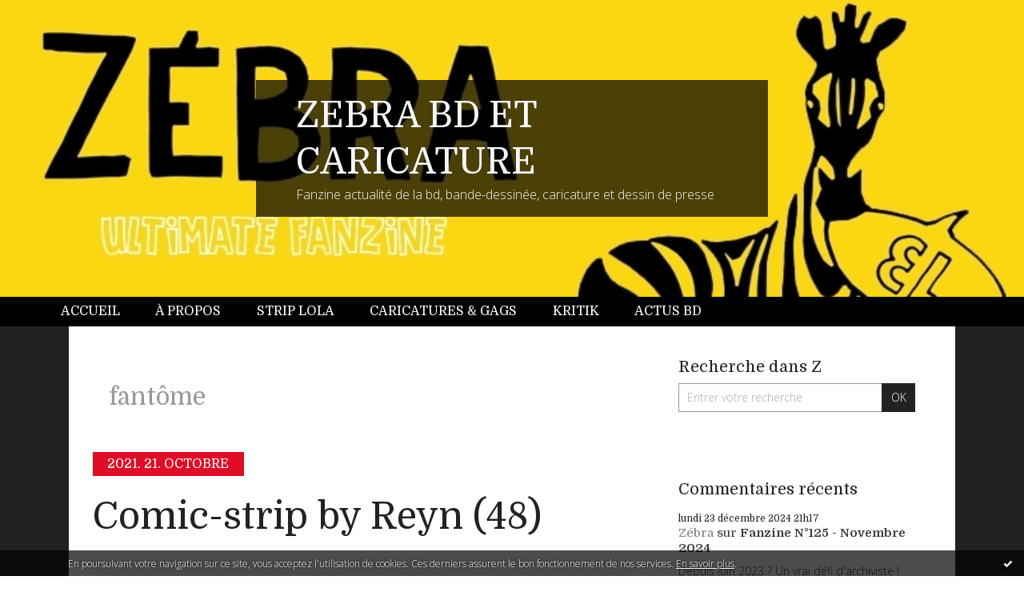

--- FILE ---
content_type: text/html; charset=utf-8
request_url: http://fanzine.hautetfort.com/tag/fant%C3%B4me
body_size: 8694
content:
<!DOCTYPE html>
<!--[if lte IE 6]><html class="ie6 ie67 ie678" lang="fr"><![endif]-->
<!--[if IE 7]><html class="ie7 ie67 ie678" lang="fr"><![endif]-->
<!--[if IE 8]><html class="ie8 ie678" lang="fr"><![endif]-->
<!--[if IE 9]><html class="ie9" lang="fr"><![endif]-->
<!--[if (gt IE 9)|!(IE)]<!--><html lang="fr"><!--<![endif]-->
<head>
<meta charset="UTF-8"/>
<title>FANZINE ZEBRA BANDE-DESSINEE ET CARICATURE</title>
<meta name="viewport" content="width=device-width,initial-scale=1"/>
<meta name="description" content="fanzine BD, strips, caricatures, actus, bande-dessinée"/>
<meta name="keywords" content="fanzine,bd,dessin de presse,caricature"/>
<meta name="robots" content="index,follow"/>
<link rel="stylesheet" href="https://static.hautetfort.com/backend/skins/skin14/e00d26.css"/>
<link rel="stylesheet" href="http://fanzine.hautetfort.com/style.css?1748043971"/>
<!--[if (gt IE 8)|!(IE)]<!-->
<link href="https://fonts.googleapis.com/css?family=Domine:400,700|Open+Sans:300,300italic,700,700italic|" rel="stylesheet"/>
<!--<![endif]-->
<!--[if lte IE 8]>
<link href="https://fonts.googleapis.com/css?family=Domine:400" rel="stylesheet"/>
<link href="https://fonts.googleapis.com/css?family=Domine:700" rel="stylesheet"/>
<link href="https://fonts.googleapis.com/css?family=Open+Sans:300" rel="stylesheet"/>
<link href="https://fonts.googleapis.com/css?family=Open+Sans:300italic" rel="stylesheet"/>
<link href="https://fonts.googleapis.com/css?family=Open+Sans:700" rel="stylesheet"/>
<link href="https://fonts.googleapis.com/css?family=Open+Sans:700italic" rel="stylesheet"/>
<![endif]-->
<link rel="stylesheet" href="https://static.hautetfort.com/backend/css/font/font-awesome.min.css"/>
<!--[if IE 7]><link rel="stylesheet" href="https://static.hautetfort.com/backend/css/font/font-awesome-ie7.min.css"/><![endif]--><link rel="shortcut icon" href="https://static.hautetfort.com/backend/graphics/favicon.ico"/>
<link rel="alternate" type="application/atom+xml" title="Atom" href="http://fanzine.hautetfort.com/atom.xml"/>
<link rel="alternate" type="application/rss+xml" title="RSS" href="http://fanzine.hautetfort.com/index.rss"/>
<link rel="EditURI" type="application/rsd+xml" title="RSD" href="https://www.hautetfort.com/admin/rsd/150608"/>
<link rel="start" href="http://fanzine.hautetfort.com/" title="Home"/>
<link rel="canonical" href="http://fanzine.hautetfort.com/tag/fant%C3%B4me"/>
<!--[if lt IE 9]><script src="http://html5shiv.googlecode.com/svn/trunk/html5.js"></script><![endif]-->
<!-- start script --><!-- end script --><script type="text/javascript">  var _gaq = _gaq || [];  _gaq.push(['_setAccount', 'UA-35199263-1']);  _gaq.push(['_trackPageview']);  (function() {    var ga = document.createElement('script'); ga.type = 'text/javascript'; ga.async = true;    ga.src = ('https:' == document.location.protocol ? 'https://ssl' : 'http://www') + '.google-analytics.com/ga.js';    var s = document.getElementsByTagName('script')[0]; s.parentNode.insertBefore(ga, s);  })();</script>
<script type="text/javascript">

function popupCenter(url,width,height,xtr) {
    var top=(screen.height-height)/2;
    var left=(screen.width-width)/2;
    window.open(url,"",xtr+",top="+top+",left="+left+",width="+width+",height="+height);
}

</script>
<style type="text/css">
body {
margin-bottom: 0px;
}
#toppub { display: block; width: 555px; height: 140px; margin: 0 auto;}
.content a img {border:0px;}
#footer {
text-align: center;
font-size: 65%;
width: auto;
margin: 2em auto 0px auto;
color: #000;
line-height: 210%;
display: block;
padding: 5px 15px;
background: #fff;
border-top: 1px solid #000;
}
#footer a {
color: #000;
text-decoration: underline;
background-color: transparent;
display: inline;
}
#footer a:hover {
color: #000;
text-decoration: underline;
background-color: transparent;
display: inline;
}
#sponsored-links {
display: block;
margin: 0;
padding: 0;
border: 0;
background: transparent;
margin-bottom: -5px;
}
</style>
</head><body id="page-tag" itemscope="itemscope" itemtype="http://schema.org/WebPage">
<div data-cookie="off"><p data-close><a href="#" title="J'ai lu ce message"><span class="ui-icon ui-icon-check">Ok</span></a></p><p data-text>En poursuivant votre navigation sur ce site, vous acceptez l'utilisation de cookies. Ces derniers assurent le bon fonctionnement de nos services. <a href="https://www.hautetfort.com/cookies.html" title="En savoir plus sur les cookies" target="_blank">En savoir plus</a>.</p></div><style>[data-cookie]{display:none;position:fixed;backface-visibility:hidden;bottom:0;left:0;width:100%;background:black;background:url([data-uri]);color:white;padding:.5em 0;text-align:center;z-index:9999;}
[data-cookie~="on"]{display:block;}
[data-cookie] p{color:white;font-size:12px;margin:0;padding:0 .5em;line-height:1.3em;text-shadow:1px 0 3px rgba(0,0,0,1);}
[data-cookie] a{color:white;}
[data-cookie] [data-text]{margin:1px auto 0;text-align:left;max-width:980px;}
[data-cookie] [data-close]{float:right;margin:0 .5em;}
[data-cookie] .ui-icon{background-image: url(//download.jqueryui.com/themeroller/images/ui-icons_ffffff_256x240.png);}
.ui-icon-check {background-position: -64px -144px;}
.ui-icon {height: 16px;width: 16px;}
.ui-icon {background-repeat: no-repeat;display: block;overflow: hidden;text-indent: -99999px;}
@media print {[data-cookie]{display:none;}}
</style>
<div class="wrapper">
<div class="container">
<!--[if lte IE 7><p class="alert">Votre navigateur est <strong>périmé</strong>. <a href="http://browsehappy.com/" target="_blank">Veuillez mettre votre navigateur à jour.</a></p><![endif]-->
<a href="#content" class="skip-link" accesskey="s">Aller au contenu</a>
<header class="header-main" role="banner" itemscope="itemscope" itemtype="http://schema.org/WPHeader">
<div class="main-inner">
<!-- start top --><div class="row-fluid"><div class="span12"><!-- widget heading on -->
<div class="box box-heading" id="box-heading-6685" data-url="https://size.blogspirit.net/hautetfort.com/fanzine/[width]/media/02/01/438006013.jpg">
<div class="box-header">
<h1><a href="http://fanzine.hautetfort.com/">ZEBRA BD ET CARICATURE</a></h1>
</div>
<div class="box-body">
<h2>Fanzine actualité de la bd, bande-dessinée, caricature et dessin de presse</h2>
</div>
</div>
<!-- widget heading off --></div></div><div class="row-fluid"><div class="span12"><!-- widget menu on -->
<div role="navigation" class="box box-menu box-menu-sticky" id="box-menu-6687">
<div class="box-body">
<span class="menu-switcher" id="display-navigation"><i class="icon icon-reorder"></i></span><nav role="navigation" id="navigation-to-display">
<ul role="menu">
<li role="menuitem"><a href="/">Accueil</a></li>
<li role="menuitem"><a href="/about.html">À propos</a></li>
<li role="menuitem"><a href="/strip-lola">Strip Lola</a></li>
<li role="menuitem"><a href="/zombi">Caricatures & gags</a></li>
<li role="menuitem"><a href="/kritik">Kritik</a></li>
<li role="menuitem"><a href="/revue-de-presse">Actus BD</a></li>
<li class="revealed-on-mobile" role="menuitem" tabindex="-1"><a href="http://fanzine.hautetfort.com/">Notes</a></li>
<li class="revealed-on-mobile" role="menuitem" tabindex="-1"><a href="http://fanzine.hautetfort.com/archives#archive-categories">Catégories</a></li><li class="revealed-on-mobile" role="menuitem" tabindex="-1"><a href="http://fanzine.hautetfort.com/archives#archive-months">Archives</a></li>
</ul>
</nav>
</div>
</div>
<!-- widget menu off --></div></div><!-- end top --></div>
</header>
<div class="body-main" role="main">
<div class="main-inner">
<div class="row-fluid">
<div class="span8">
<main role="main">
<article class="content" id="content" itemprop="mainContentOfPage">
<header class="content-header">
<h1>fantôme</h1>
</header>
<div class="content-body">
<ul role="list" class="articles-list">
<li role="listitem">
<!-- widget article on -->
<article class="box box-article" role="article" id="article6345225" itemscope="itemscope" itemtype="http://schema.org/BlogPosting" data-url="http://fanzine.hautetfort.com/archive/2021/10/21/afistfulofbabies.html">
<header class="box-header">
<div class="pre-article-title">
<div><!-- start post 1 --><!-- end post 1 --></div>
</div>
<span class="date box-article-date">
<time pubdate="pubdate" datetime="2021-10-21T22:15:00" itemprop="datePublished">
<span class="date-year">2021.</span>
<span class="date-day-month">21. octobre</span>
</time>
</span>
<h1 itemprop="name headline"><a href="http://fanzine.hautetfort.com/archive/2021/10/21/afistfulofbabies.html">Comic-strip by Reyn (48)</a></h1>
<div class="post-article-title">
<div><!-- start post 2 --><span class="box-article-link box-article-twitter">
<a href="https://twitter.com/share" class="twitter-share-button" data-url="http://fanzine.hautetfort.com/archive/2021/10/21/afistfulofbabies.html" data-text="Comic-strip by Reyn (48)" data-lang="fr" data-count="horizontal">Tweet</a>
<script>!function(d,s,id){var js,fjs=d.getElementsByTagName(s)[0],p=/^http:/.test(d.location)?'http':'https';if(!d.getElementById(id)){js=d.createElement(s);js.id=id;js.src=p+'://platform.twitter.com/widgets.js';fjs.parentNode.insertBefore(js,fjs);}}(document, 'script', 'twitter-wjs');</script>
</span><!-- end post 2 --></div>
</div>
</header>
<section class="clearfix box-body" itemprop="articleBody">
<p style="text-align: center;"><img id="media-6305135" style="margin: 0.7em 0;" title="" src="http://fanzine.hautetfort.com/media/00/02/3631360587.jpg" alt="webzine,bd,zébra,fanzine,gratuit,bande-dessinée,comic-strip,reyn,afistfulofbabies,trophée,chasse,fantôme,humour,gag" /></p>
<p style="text-align: center;"><strong>Extrait du site <a title="Afistfulofbabies" href="https://afistfulofbabies.com" target="_blank" rel="noopener"><em>AFISTFULOFBABIES.COM</em></a></strong></p>
<p style="text-align: center;"><strong>- traduit de l'américain avec l'aimable autorisation de l'auteur, Reyn.</strong></p>
</section>
<section class="article-bottom">
<div><!-- start post 3 --><span class="box-article-link box-article-permalink">
<a href="http://fanzine.hautetfort.com/archive/2021/10/21/afistfulofbabies.html" id="a0"><i class="icon icon-link"></i> Lien permanent</a>
</span><!-- widget categories on -->
<span class="box-article-link box-article-categories">Catégories : <a href="http://fanzine.hautetfort.com/zombi">CARICATURES & GAGS</a></span><!-- widget categories off --><!-- widget tags on -->
<span class="box-article-link box-article-tags" itemprop="keywords">Tags : <a href="http://fanzine.hautetfort.com/tag/webzine">webzine</a>, <a href="http://fanzine.hautetfort.com/tag/bd">bd</a>, <a href="http://fanzine.hautetfort.com/tag/z%C3%A9bra">zébra</a>, <a href="http://fanzine.hautetfort.com/tag/fanzine">fanzine</a>, <a href="http://fanzine.hautetfort.com/tag/gratuit">gratuit</a>, <a href="http://fanzine.hautetfort.com/tag/bande-dessin%C3%A9e">bande-dessinée</a>, <a href="http://fanzine.hautetfort.com/tag/comic-strip">comic-strip</a>, <a href="http://fanzine.hautetfort.com/tag/reyn">reyn</a>, <a href="http://fanzine.hautetfort.com/tag/afistfulofbabies">afistfulofbabies</a>, <a href="http://fanzine.hautetfort.com/tag/troph%C3%A9e">trophée</a>, <a href="http://fanzine.hautetfort.com/tag/chasse">chasse</a>, <a href="http://fanzine.hautetfort.com/tag/fant%C3%B4me">fantôme</a>, <a href="http://fanzine.hautetfort.com/tag/humour">humour</a>, <a href="http://fanzine.hautetfort.com/tag/gag">gag</a></span><!-- widget tags off --><span class="box-article-link box-article-comments">
<a href="http://fanzine.hautetfort.com/archive/2021/10/21/afistfulofbabies.html#article-comments" rel="nofollow">
<span class="article-comments-pre"></span>
<span class="article-comments-count">0</span>&nbsp;<span class="article-comments-post">commentaire</span>
</a>
</span>
<!-- end post 3 --></div>
</section>
<footer class="box-footer">
</footer>
</article>
<!-- widget article off --></li>
<li role="listitem">
<!-- widget article on -->
<article class="box box-article" role="article" id="article4782228" itemscope="itemscope" itemtype="http://schema.org/BlogPosting" data-url="http://fanzine.hautetfort.com/archive/2012/07/15/strip-lola.html">
<header class="box-header">
<div class="pre-article-title">
<div><!-- start post 1 --><!-- end post 1 --></div>
</div>
<span class="date box-article-date">
<time pubdate="pubdate" datetime="2012-07-15T18:53:00" itemprop="datePublished">
<span class="date-year">2012.</span>
<span class="date-day-month">15. juillet</span>
</time>
</span>
<h1 itemprop="name headline"><a href="http://fanzine.hautetfort.com/archive/2012/07/15/strip-lola.html">Strip Lola</a></h1>
<div class="post-article-title">
<div><!-- start post 2 --><span class="box-article-link box-article-twitter">
<a href="https://twitter.com/share" class="twitter-share-button" data-url="http://fanzine.hautetfort.com/archive/2012/07/15/strip-lola.html" data-text="Strip Lola" data-lang="fr" data-count="horizontal">Tweet</a>
<script>!function(d,s,id){var js,fjs=d.getElementsByTagName(s)[0],p=/^http:/.test(d.location)?'http':'https';if(!d.getElementById(id)){js=d.createElement(s);js.id=id;js.src=p+'://platform.twitter.com/widgets.js';fjs.parentNode.insertBefore(js,fjs);}}(document, 'script', 'twitter-wjs');</script>
</span><!-- end post 2 --></div>
</div>
</header>
<section class="clearfix box-body" itemprop="articleBody">
<p style="text-align: center;"><span style="color: #000000;">Strip hebdo: Un week end à la campagne</span></p>
<p style="text-align: center;"><img id="media-3670556" style="margin: 0.7em 0;" title="" src="http://fanzine.hautetfort.com/media/01/02/907715698.jpg" alt="fanzine,zébra,lola,campagne,paris,métro,aurélie,dekeyser,fantome" /></p>
</section>
<section class="article-bottom">
<div><!-- start post 3 --><span class="box-article-link box-article-permalink">
<a href="http://fanzine.hautetfort.com/archive/2012/07/15/strip-lola.html" id="a1"><i class="icon icon-link"></i> Lien permanent</a>
</span><!-- widget categories on -->
<span class="box-article-link box-article-categories">Catégories : <a href="http://fanzine.hautetfort.com/strip-lola">STRIP LOLA</a></span><!-- widget categories off --><!-- widget tags on -->
<span class="box-article-link box-article-tags" itemprop="keywords">Tags : <a href="http://fanzine.hautetfort.com/tag/fanzine">fanzine</a>, <a href="http://fanzine.hautetfort.com/tag/z%C3%A9bra">zébra</a>, <a href="http://fanzine.hautetfort.com/tag/strip">strip</a>, <a href="http://fanzine.hautetfort.com/tag/lola">lola</a>, <a href="http://fanzine.hautetfort.com/tag/campagne">campagne</a>, <a href="http://fanzine.hautetfort.com/tag/fantome">fantome</a>, <a href="http://fanzine.hautetfort.com/tag/coq">coq</a>, <a href="http://fanzine.hautetfort.com/tag/tracteur">tracteur</a>, <a href="http://fanzine.hautetfort.com/tag/aur%C3%A9lie+dekeyser">aurélie dekeyser</a></span><!-- widget tags off --><span class="box-article-link box-article-comments">
<a href="http://fanzine.hautetfort.com/archive/2012/07/15/strip-lola.html#article-comments" rel="nofollow">
<span class="article-comments-pre"></span>
<span class="article-comments-count">0</span>&nbsp;<span class="article-comments-post">commentaire</span>
</a>
</span>
<!-- end post 3 --></div>
</section>
<footer class="box-footer">
</footer>
</article>
<!-- widget article off --></li>
</ul>
</div>
<footer class="content-footer">
</footer>
</article>
</main>
</div>
<div class="span4">
<aside role="complementary" class="aside aside-1" itemscope="itemscope" itemtype="http://schema.org/WPSideBar">
<!-- start column 1 --><!-- widget search on -->
<article class="box box-search" id="box-search-6679">
<header class="box-header">
<h1><i class="icon icon-search"></i><span class="box-title-text">Recherche dans Z</span></h1>
</header>
<div class="box-body">
<form class="form-search" name="form-box-search-6679" id="form-box-search-6679" role="search" method="get" action="/apps/search">
<p class="form-submit">
<span class="row-fluid">
<span class="span10">
<span class="form-field">
<input name="s" id="search-field-box-search-6679" type="search" placeholder="Entrer votre recherche" required="required"/>
<label class="error" for="search-field-box-search-6679" style="display:none"></label>
</span>
</span>
<span class="span2">
<span class="form-button">
<input name="search-submit-box-search-6679" id="search-submit-box-search-6679" class="button" type="submit" value="OK"/>
</span>
</span>
</span>
</p>
</form>
</div>
</article>
<!-- widget search off --><!-- widget comments on -->
<article class="box box-comment" id="box-comment-6665">
<header class="box-header">
<h1><i class="icon icon-comments"></i><span class="box-title-text">Commentaires récents</span></h1>
</header>
<div class="box-body">
<ul role="list" class="list-dated recent-comments-list">
<li role="listitem">
<article class="recent-comment" role="article" id="recent-comment9100316" itemscope="itemscope" itemtype="http://schema.org/BlogPosting" data-url="http://fanzine.hautetfort.com/archive/2024/11/24/fanzine-zebra-novembre-2024.html#c9100316">
<header class="recent-comment-header">
<span class="date recent-comment-date">
<time pubdate="pubdate" datetime="2024-12-23T21:17:50" itemprop="datePublished">
<span class="date-day">lundi 23</span>
<span class="date-month-year">décembre 2024</span>
<span class="date-hour-minute">21h17</span>
</time>
</span>
<h1 class="recent-comment-title"><a href="http://fanzine.hautetfort.com/archive/2024/11/24/fanzine-zebra-novembre-2024.html#c9100316">Zébra</a> sur <a href="http://fanzine.hautetfort.com/archive/2024/11/24/fanzine-zebra-novembre-2024.html">Fanzine N°125 - Novembre 2024</a></h1>
</header>
<div class="recent-comment-body">
<p>Depuis juin 2023 ? Un vrai défi d'archiviste ! On va...<p>
</div>
</article>
</li>
<li role="listitem">
<article class="recent-comment" role="article" id="recent-comment9100288" itemscope="itemscope" itemtype="http://schema.org/BlogPosting" data-url="http://fanzine.hautetfort.com/archive/2024/11/24/barbarie-occidentale.html#c9100288">
<header class="recent-comment-header">
<span class="date recent-comment-date">
<time pubdate="pubdate" datetime="2024-12-23T11:32:50" itemprop="datePublished">
<span class="date-day">lundi 23</span>
<span class="date-month-year">décembre 2024</span>
<span class="date-hour-minute">11h32</span>
</time>
</span>
<h1 class="recent-comment-title"><a href="http://fanzine.hautetfort.com/archive/2024/11/24/barbarie-occidentale.html#c9100288">caporal conducteur de char</a> sur <a href="http://fanzine.hautetfort.com/archive/2024/11/24/barbarie-occidentale.html">Barbarie occidentale</a></h1>
</header>
<div class="recent-comment-body">
<p>Aujourd'hui à 50 ans, abandonné de tous qui me regardent...<p>
</div>
</article>
</li>
<li role="listitem">
<article class="recent-comment" role="article" id="recent-comment9099940" itemscope="itemscope" itemtype="http://schema.org/BlogPosting" data-url="http://fanzine.hautetfort.com/archive/2024/11/24/fanzine-zebra-novembre-2024.html#c9099940">
<header class="recent-comment-header">
<span class="date recent-comment-date">
<time pubdate="pubdate" datetime="2024-12-18T13:49:22" itemprop="datePublished">
<span class="date-day">mercredi 18</span>
<span class="date-month-year">décembre 2024</span>
<span class="date-hour-minute">13h49</span>
</time>
</span>
<h1 class="recent-comment-title"><a href="http://fanzine.hautetfort.com/archive/2024/11/24/fanzine-zebra-novembre-2024.html#c9099940">cyril</a> sur <a href="http://fanzine.hautetfort.com/archive/2024/11/24/fanzine-zebra-novembre-2024.html">Fanzine N°125 - Novembre 2024</a></h1>
</header>
<div class="recent-comment-body">
<p>Bonjour,
Je n'ai plus reçu le fanzine papier depuis...<p>
</div>
</article>
</li>
<li role="listitem">
<article class="recent-comment" role="article" id="recent-comment9098665" itemscope="itemscope" itemtype="http://schema.org/BlogPosting" data-url="http://fanzine.hautetfort.com/archive/2024/11/22/fernand-raynaud.html#c9098665">
<header class="recent-comment-header">
<span class="date recent-comment-date">
<time pubdate="pubdate" datetime="2024-12-02T14:36:50" itemprop="datePublished">
<span class="date-day">lundi 02</span>
<span class="date-month-year">décembre 2024</span>
<span class="date-hour-minute">14h36</span>
</time>
</span>
<h1 class="recent-comment-title"><a href="http://fanzine.hautetfort.com/archive/2024/11/22/fernand-raynaud.html#c9098665">Zombi</a> sur <a href="http://fanzine.hautetfort.com/archive/2024/11/22/fernand-raynaud.html">Trait d'humour</a></h1>
</header>
<div class="recent-comment-body">
<p>Ainsi nous sommes arrogants "comme des profs de collège"...<p>
</div>
</article>
</li>
<li role="listitem">
<article class="recent-comment" role="article" id="recent-comment9098335" itemscope="itemscope" itemtype="http://schema.org/BlogPosting" data-url="http://fanzine.hautetfort.com/archive/2024/11/22/fernand-raynaud.html#c9098335">
<header class="recent-comment-header">
<span class="date recent-comment-date">
<time pubdate="pubdate" datetime="2024-11-27T20:11:54" itemprop="datePublished">
<span class="date-day">mercredi 27</span>
<span class="date-month-year">novembre 2024</span>
<span class="date-hour-minute">20h11</span>
</time>
</span>
<h1 class="recent-comment-title"><a href="http://fanzine.hautetfort.com/archive/2024/11/22/fernand-raynaud.html#c9098335">Toto le Héros</a> sur <a href="http://fanzine.hautetfort.com/archive/2024/11/22/fernand-raynaud.html">Trait d'humour</a></h1>
</header>
<div class="recent-comment-body">
<p>Mmmm, laissez-moi deviner : vous êtes des profs de...<p>
</div>
</article>
</li>
<li role="listitem">
<article class="recent-comment" role="article" id="recent-comment9098333" itemscope="itemscope" itemtype="http://schema.org/BlogPosting" data-url="http://fanzine.hautetfort.com/archive/2024/11/22/fernand-raynaud.html#c9098333">
<header class="recent-comment-header">
<span class="date recent-comment-date">
<time pubdate="pubdate" datetime="2024-11-27T20:08:36" itemprop="datePublished">
<span class="date-day">mercredi 27</span>
<span class="date-month-year">novembre 2024</span>
<span class="date-hour-minute">20h08</span>
</time>
</span>
<h1 class="recent-comment-title"><a href="http://fanzine.hautetfort.com/archive/2024/11/22/fernand-raynaud.html#c9098333">Toto le Héros</a> sur <a href="http://fanzine.hautetfort.com/archive/2024/11/22/fernand-raynaud.html">Trait d'humour</a></h1>
</header>
<div class="recent-comment-body">
<p>Votre site est en majorité très médiocre mais les...<p>
</div>
</article>
</li>
<li role="listitem">
<article class="recent-comment" role="article" id="recent-comment9097437" itemscope="itemscope" itemtype="http://schema.org/BlogPosting" data-url="http://fanzine.hautetfort.com/archive/2024/11/01/petit-jeu-litteraire.html#c9097437">
<header class="recent-comment-header">
<span class="date recent-comment-date">
<time pubdate="pubdate" datetime="2024-11-17T23:20:44" itemprop="datePublished">
<span class="date-day">dimanche 17</span>
<span class="date-month-year">novembre 2024</span>
<span class="date-hour-minute">23h20</span>
</time>
</span>
<h1 class="recent-comment-title"><a href="http://fanzine.hautetfort.com/archive/2024/11/01/petit-jeu-litteraire.html#c9097437">Zombi</a> sur <a href="http://fanzine.hautetfort.com/archive/2024/11/01/petit-jeu-litteraire.html">Petit jeu littéraire</a></h1>
</header>
<div class="recent-comment-body">
<p>Avec le pistolet, c'est Chamfort (1740-1794), le...<p>
</div>
</article>
</li>
<li role="listitem">
<article class="recent-comment" role="article" id="recent-comment9096988" itemscope="itemscope" itemtype="http://schema.org/BlogPosting" data-url="http://fanzine.hautetfort.com/archive/2024/11/01/petit-jeu-litteraire.html#c9096988">
<header class="recent-comment-header">
<span class="date recent-comment-date">
<time pubdate="pubdate" datetime="2024-11-11T22:23:20" itemprop="datePublished">
<span class="date-day">lundi 11</span>
<span class="date-month-year">novembre 2024</span>
<span class="date-hour-minute">22h23</span>
</time>
</span>
<h1 class="recent-comment-title"><a href="http://fanzine.hautetfort.com/archive/2024/11/01/petit-jeu-litteraire.html#c9096988">Pimpelette</a> sur <a href="http://fanzine.hautetfort.com/archive/2024/11/01/petit-jeu-litteraire.html">Petit jeu littéraire</a></h1>
</header>
<div class="recent-comment-body">
<p>Le plus difficile, c'est celui en haut à côté de Rimbaud.<p>
</div>
</article>
</li>
<li role="listitem">
<article class="recent-comment" role="article" id="recent-comment9078445" itemscope="itemscope" itemtype="http://schema.org/BlogPosting" data-url="http://fanzine.hautetfort.com/archive/2024/03/19/caricature-corinne-rey.html#c9078445">
<header class="recent-comment-header">
<span class="date recent-comment-date">
<time pubdate="pubdate" datetime="2024-03-21T14:38:16" itemprop="datePublished">
<span class="date-day">jeudi 21</span>
<span class="date-month-year">mars 2024</span>
<span class="date-hour-minute">14h38</span>
</time>
</span>
<h1 class="recent-comment-title"><a href="http://fanzine.hautetfort.com/archive/2024/03/19/caricature-corinne-rey.html#c9078445">Zombi</a> sur <a href="http://fanzine.hautetfort.com/archive/2024/03/19/caricature-corinne-rey.html">Jus de Coco</a></h1>
</header>
<div class="recent-comment-body">
<p>Je lui conseillerais plutôt le voile islamique, pour...<p>
</div>
</article>
</li>
<li role="listitem">
<article class="recent-comment" role="article" id="recent-comment9078196" itemscope="itemscope" itemtype="http://schema.org/BlogPosting" data-url="http://fanzine.hautetfort.com/archive/2024/03/19/caricature-corinne-rey.html#c9078196">
<header class="recent-comment-header">
<span class="date recent-comment-date">
<time pubdate="pubdate" datetime="2024-03-19T16:16:29" itemprop="datePublished">
<span class="date-day">mardi 19</span>
<span class="date-month-year">mars 2024</span>
<span class="date-hour-minute">16h16</span>
</time>
</span>
<h1 class="recent-comment-title"><a href="http://fanzine.hautetfort.com/archive/2024/03/19/caricature-corinne-rey.html#c9078196">Lapinos</a> sur <a href="http://fanzine.hautetfort.com/archive/2024/03/19/caricature-corinne-rey.html">Jus de Coco</a></h1>
</header>
<div class="recent-comment-body">
<p>Quand tu vis sous protection rapprochée 24/24h, autant...<p>
</div>
</article>
</li>
</ul>
</div>
</article>
<!-- widget comments off -->
<!-- widget posts on -->
<article class="box box-post" id="box-post-6678">
<header class="box-header">
<h1><i class="icon icon-comment"></i><span class="box-title-text">Notes récentes</span></h1>
</header>
<div class="box-body">
<ul role="list" class="list-dated recent-posts-list">
<li role="listitem">
<article class="recent-post" role="article" id="recent-post6524406" itemscope="itemscope" itemtype="http://schema.org/BlogPosting" data-url="http://fanzine.hautetfort.com/archive/2024/11/24/barbarie-occidentale.html">
<header class="recent-post-header">
<span class="date recent-post-date">
<time pubdate="pubdate" datetime="2024-11-25T00:32:41" itemprop="datePublished">
<span class="date-day">lundi 25</span>
<span class="date-month-year">novembre 2024</span>
<span class="date-hour-minute">00h32</span>
</time>
</span>
<h1 class="recent-post-title"><a href="http://fanzine.hautetfort.com/archive/2024/11/24/barbarie-occidentale.html">Barbarie occidentale</a></h1>
</header>
<div class="recent-post-body">
<p> Le nettoyage ethnique de la bande de Gaza me scandalise...<p>
</div>
</article>
</li>
<li role="listitem">
<article class="recent-post" role="article" id="recent-post6524272" itemscope="itemscope" itemtype="http://schema.org/BlogPosting" data-url="http://fanzine.hautetfort.com/archive/2024/11/24/fanzine-zebra-novembre-2024.html">
<header class="recent-post-header">
<span class="date recent-post-date">
<time pubdate="pubdate" datetime="2024-11-24T01:23:00" itemprop="datePublished">
<span class="date-day">dimanche 24</span>
<span class="date-month-year">novembre 2024</span>
<span class="date-hour-minute">01h23</span>
</time>
</span>
<h1 class="recent-post-title"><a href="http://fanzine.hautetfort.com/archive/2024/11/24/fanzine-zebra-novembre-2024.html">Fanzine N°125 - Novembre 2024</a></h1>
</header>
<div class="recent-post-body">
<p>   
(Une par Zombi)  
Chers Lecteurs,  
&nbsp;...<p>
</div>
</article>
</li>
<li role="listitem">
<article class="recent-post" role="article" id="recent-post6524117" itemscope="itemscope" itemtype="http://schema.org/BlogPosting" data-url="http://fanzine.hautetfort.com/archive/2024/11/22/fernand-raynaud.html">
<header class="recent-post-header">
<span class="date recent-post-date">
<time pubdate="pubdate" datetime="2024-11-22T20:32:09" itemprop="datePublished">
<span class="date-day">vendredi 22</span>
<span class="date-month-year">novembre 2024</span>
<span class="date-hour-minute">20h32</span>
</time>
</span>
<h1 class="recent-post-title"><a href="http://fanzine.hautetfort.com/archive/2024/11/22/fernand-raynaud.html">Trait d'humour</a></h1>
</header>
<div class="recent-post-body">
<p>  par MARC SCHMITT  
<p>
</div>
</article>
</li>
<li role="listitem">
<article class="recent-post" role="article" id="recent-post6523982" itemscope="itemscope" itemtype="http://schema.org/BlogPosting" data-url="http://fanzine.hautetfort.com/archive/2024/11/22/caricature-diner-crif.html">
<header class="recent-post-header">
<span class="date recent-post-date">
<time pubdate="pubdate" datetime="2024-11-22T01:11:05" itemprop="datePublished">
<span class="date-day">vendredi 22</span>
<span class="date-month-year">novembre 2024</span>
<span class="date-hour-minute">01h11</span>
</time>
</span>
<h1 class="recent-post-title"><a href="http://fanzine.hautetfort.com/archive/2024/11/22/caricature-diner-crif.html">Le dîner du CRIF</a></h1>
</header>
<div class="recent-post-body">
<p> Caricature par ZOMBI 
<p>
</div>
</article>
</li>
<li role="listitem">
<article class="recent-post" role="article" id="recent-post6523570" itemscope="itemscope" itemtype="http://schema.org/BlogPosting" data-url="http://fanzine.hautetfort.com/archive/2024/11/18/caricature-bardella.html">
<header class="recent-post-header">
<span class="date recent-post-date">
<time pubdate="pubdate" datetime="2024-11-19T10:43:00" itemprop="datePublished">
<span class="date-day">mardi 19</span>
<span class="date-month-year">novembre 2024</span>
<span class="date-hour-minute">10h43</span>
</time>
</span>
<h1 class="recent-post-title"><a href="http://fanzine.hautetfort.com/archive/2024/11/18/caricature-bardella.html">Néocon</a></h1>
</header>
<div class="recent-post-body">
<p> Caricature par ZOMBI 
&nbsp; <p>
</div>
</article>
</li>
<li role="listitem">
<article class="recent-post" role="article" id="recent-post6523434" itemscope="itemscope" itemtype="http://schema.org/BlogPosting" data-url="http://fanzine.hautetfort.com/archive/2024/11/17/caricature-retailleau.html">
<header class="recent-post-header">
<span class="date recent-post-date">
<time pubdate="pubdate" datetime="2024-11-18T10:10:00" itemprop="datePublished">
<span class="date-day">lundi 18</span>
<span class="date-month-year">novembre 2024</span>
<span class="date-hour-minute">10h10</span>
</time>
</span>
<h1 class="recent-post-title"><a href="http://fanzine.hautetfort.com/archive/2024/11/17/caricature-retailleau.html">Retaïau !</a></h1>
</header>
<div class="recent-post-body">
<p>  Caricature par ZOMBI  
<p>
</div>
</article>
</li>
<li role="listitem">
<article class="recent-post" role="article" id="recent-post6523433" itemscope="itemscope" itemtype="http://schema.org/BlogPosting" data-url="http://fanzine.hautetfort.com/archive/2024/11/17/revue-presse-bd-zebra.html">
<header class="recent-post-header">
<span class="date recent-post-date">
<time pubdate="pubdate" datetime="2024-11-17T23:03:00" itemprop="datePublished">
<span class="date-day">dimanche 17</span>
<span class="date-month-year">novembre 2024</span>
<span class="date-hour-minute">23h03</span>
</time>
</span>
<h1 class="recent-post-title"><a href="http://fanzine.hautetfort.com/archive/2024/11/17/revue-presse-bd-zebra.html">Revue de presse BD 2024 (124)</a></h1>
</header>
<div class="recent-post-body">
<p>   Abonnez-vous gratuitement à la revue de presse BD et...<p>
</div>
</article>
</li>
<li role="listitem">
<article class="recent-post" role="article" id="recent-post6522715" itemscope="itemscope" itemtype="http://schema.org/BlogPosting" data-url="http://fanzine.hautetfort.com/archive/2024/11/12/donald-trump-fachiste.html">
<header class="recent-post-header">
<span class="date recent-post-date">
<time pubdate="pubdate" datetime="2024-11-15T16:01:00" itemprop="datePublished">
<span class="date-day">vendredi 15</span>
<span class="date-month-year">novembre 2024</span>
<span class="date-hour-minute">16h01</span>
</time>
</span>
<h1 class="recent-post-title"><a href="http://fanzine.hautetfort.com/archive/2024/11/12/donald-trump-fachiste.html">Donald Trump fachiste ?</a></h1>
</header>
<div class="recent-post-body">
<p> Il est assez évident que l'étiquette de "leader...<p>
</div>
</article>
</li>
<li role="listitem">
<article class="recent-post" role="article" id="recent-post6522604" itemscope="itemscope" itemtype="http://schema.org/BlogPosting" data-url="http://fanzine.hautetfort.com/archive/2024/11/11/make-america-great-again.html">
<header class="recent-post-header">
<span class="date recent-post-date">
<time pubdate="pubdate" datetime="2024-11-11T22:17:53" itemprop="datePublished">
<span class="date-day">lundi 11</span>
<span class="date-month-year">novembre 2024</span>
<span class="date-hour-minute">22h17</span>
</time>
</span>
<h1 class="recent-post-title"><a href="http://fanzine.hautetfort.com/archive/2024/11/11/make-america-great-again.html">La MAGA-Dance</a></h1>
</header>
<div class="recent-post-body">
<p>  Caricature par ZOMBI  
&nbsp; <p>
</div>
</article>
</li>
<li role="listitem">
<article class="recent-post" role="article" id="recent-post6522320" itemscope="itemscope" itemtype="http://schema.org/BlogPosting" data-url="http://fanzine.hautetfort.com/archive/2024/11/09/marc-schmitt.html">
<header class="recent-post-header">
<span class="date recent-post-date">
<time pubdate="pubdate" datetime="2024-11-09T16:12:11" itemprop="datePublished">
<span class="date-day">samedi 09</span>
<span class="date-month-year">novembre 2024</span>
<span class="date-hour-minute">16h12</span>
</time>
</span>
<h1 class="recent-post-title"><a href="http://fanzine.hautetfort.com/archive/2024/11/09/marc-schmitt.html">Trait d'humour</a></h1>
</header>
<div class="recent-post-body">
<p>  par MARC SCHMITT  
&nbsp; <p>
</div>
</article>
</li>
</ul>
</div>
</article>
<!-- widget posts off --><!-- widget image on -->
<article class="box box-image" id="box-custom-488535">
<div class="box-body">
<a href="https://www.amazon.fr/Revue-Z-litt%C3%A9raire/dp/B0CS9NJ5P9">
<figure>
<span class="picture">
<img src="http://fanzine.hautetfort.com/media/01/02/1184355540.jpg" alt=""/>
</span>
</figure>
</a>
</div>
</article>
<!-- widget image off --><!-- widget links on -->
<article class="box box-link" id="box-custom-70224">
<header class="box-header">
<h1><i class="icon icon-link"></i><span class="box-title-text">AUTEURS ZEBRA</span></h1>
</header>
<div class="box-body">
<ul role="list" class="links-list">
<li role="listitem"><a href="http://naumasq.canalblog.com/" target="_blank">NAUMASQ</a></li>
<li role="listitem"><a href="http://fanzine.hautetfort.com/media/01/00/2697534381.pdf" target="_blank">ZOMBI</a></li>
<li role="listitem"><a href="http://www.zinocircus.com/fr" target="_blank">ZINOCIRCUS</a></li>
<li role="listitem"><a href="http://philgreff.blogspot.fr/" target="_blank">PHILGREFF</a></li>
<li role="listitem"><a href="http://monsieurpyl.over-blog.fr/" target="_blank">MONSIEUR PYL</a></li>
<li role="listitem"><a href="http://soucymichel.com/" target="_blank">MICHEL SOUCY</a></li>
<li role="listitem"><a href="http://sophiesmisfortunes.tumblr.com/" target="_blank">SOAP</a></li>
<li role="listitem"><a href="https://www.facebook.com/waner.toto" target="_blank">WANER</a></li>
<li role="listitem"><a href="http://www.bobika.cool/" target="_blank">BOBIKA</a></li>
</ul>
</div>
</article>
<!-- widget links off --><!-- widget links on -->
<article class="box box-link" id="box-custom-70223">
<header class="box-header">
<h1><i class="icon icon-link"></i><span class="box-title-text">ACTUS BD</span></h1>
</header>
<div class="box-body">
<ul role="list" class="links-list">
<li role="listitem"><a href="http://www.diyzines.com/index.php" target="_blank">DIYzines</a></li>
<li role="listitem"><a href="http://www.lerapideduweb.fr/" target="_blank">RAPIDE DU WEB</a></li>
<li role="listitem"><a href="http://mitchul.unblog.fr" target="_blank">MITCHUL</a></li>
<li role="listitem"><a href="http://petitformat.fr/" target="_blank">PETITFORMAT.FR</a></li>
</ul>
</div>
</article>
<!-- widget links off --><!-- widget archives on -->
<article class="box box-archive" id="box-archive-6657">
<header class="box-header">
<h1><i class="icon icon-archive"></i><span class="box-title-text">Archives</span></h1>
</header>
<div class="box-body">
<ul role="list" class="archives-list">
<li role="listitem">
<a href="http://fanzine.hautetfort.com/archive/2024/11/index.html">novembre 2024</a>
</li>
<li role="listitem">
<a href="http://fanzine.hautetfort.com/archive/2024/10/index.html">octobre 2024</a>
</li>
<li role="listitem">
<a href="http://fanzine.hautetfort.com/archive/2024/09/index.html">septembre 2024</a>
</li>
<li role="listitem">
<a href="http://fanzine.hautetfort.com/archive/2024/08/index.html">août 2024</a>
</li>
<li role="listitem">
<a href="http://fanzine.hautetfort.com/archive/2024/07/index.html">juillet 2024</a>
</li>
<li role="listitem">
<a href="http://fanzine.hautetfort.com/archive/2024/06/index.html">juin 2024</a>
</li>
<li role="listitem">
<a href="http://fanzine.hautetfort.com/archive/2024/05/index.html">mai 2024</a>
</li>
<li role="listitem">
<a href="http://fanzine.hautetfort.com/archive/2024/04/index.html">avril 2024</a>
</li>
<li role="listitem">
<a href="http://fanzine.hautetfort.com/archive/2024/03/index.html">mars 2024</a>
</li>
<li role="listitem">
<a href="http://fanzine.hautetfort.com/archive/2024/02/index.html">février 2024</a>
</li>
</ul>
</div>
<footer class="box-footer">
<p><a href="http://fanzine.hautetfort.com/archives/">Toutes les archives</a></p>
</footer>
</article>
<!-- widget archives off --><!-- widget links on -->
<article class="box box-link" id="box-custom-70225">
<div class="box-body">
<ul role="list" class="links-list">
</ul>
</div>
</article>
<!-- widget links off --><!-- widget syndication on -->
<article class="box box-syndication" id="box-syndication-6681">
<div class="box-body">
<ul role="list" class="syndications-list">
<li role="listitem"><a href="http://fanzine.hautetfort.com/index.rss" class="syndication-rss"><i class="icon icon-rss"></i> <span class="syndication-details">S'abonner au flux RSS</span></a></li>
<li role="listitem"><a href="http://fanzine.hautetfort.com/atom.xml" class="syndication-xml"><i class="icon icon-rss"></i> <span class="syndication-details">S'abonner au flux ATOM</span></a></li>
</ul>
</div>
</article>
<!-- widget syndication off --><!-- end column 1 --></aside>
</div>
</div>
</div>
</div>
<footer class="footer-main" role="contentinfo" itemscope="itemscope" itemtype="http://schema.org/WPFooter">
<div class="main-inner">
<!-- start bottom --><div class="row-fluid"><div class="span9"><!-- widget heading on -->
<div class="box box-heading" id="box-heading-6689">
<div class="box-header">
<h1><a href="http://fanzine.hautetfort.com/">ZEBRA BD ET CARICATURE</a></h1>
</div>
<div class="box-body">
<h2>Fanzine actualité de la bd, bande-dessinée, caricature et dessin de presse</h2>
</div>
</div>
<!-- widget heading off --></div><div class="span3"><!-- widget sharing on -->
<div class="box box-sharing" id="box-sharing-6691">
<div class="box-body">
<ul role="list" class="sharing-list">
<li role="listitem"><a href="http://fanzine.hautetfort.com/apps/contact/index.php" title="Email"><span class="icon-container"><i class="icon icon-envelope"></i><span class="mask-text">Email</span></span></a></li>
</ul>
</div>
</div>
<!-- widget sharing off --></div></div><!-- end bottom --></div>
</footer>
</div>
</div>
<script src="//ajax.googleapis.com/ajax/libs/jquery/1.11.1/jquery.min.js"></script>
<script src="//cdnjs.cloudflare.com/ajax/libs/jquery-cookie/1.3.1/jquery.cookie.js"></script>
<script src="//ajax.aspnetcdn.com/ajax/jquery.validate/1.11.1/jquery.validate.min.js"></script>
<script src="//ajax.aspnetcdn.com/ajax/jquery.validate/1.11.1/localization/messages_fr.js"></script><script src="https://static.hautetfort.com/backend/javascript/front/bs.js"></script>
<!--[if (gte IE 6)&(lte IE 8)]>
<script src="https://static.hautetfort.com/backend/javascript/front/selectivizr-min.js"></script>
<![endif]-->
<!--[if lte IE 9]>
<script src="https://static.hautetfort.com/backend/javascript/front/jquery.placeholder.js"></script>
<script>
jQuery('input, textarea').placeholder();
</script>
<![endif]-->
<!-- start script --><!-- end script --><script>
if(typeof jQuery == 'function' && jQuery('div[data-cookie]').length) {
  jQuery('p[data-close] a').on('click', function (event) {
    event.preventDefault();
    jQuery('div[data-cookie]').attr('data-cookie', 'off');
    var d = new Date();
    d.setTime(d.getTime() + (86400000 * 365));
    document.cookie = 'cookies_message=hide; expires=' + d.toGMTString() + '; path=/';
  });
} else if(typeof $$ == 'function' && $$('div[data-cookie]').length) {
  $$('p[data-close] a')[0].observe('click', function (event) {
    event.preventDefault();
    $$('div[data-cookie]')[0].setAttribute('data-cookie', 'off');
    var d = new Date();
    d.setTime(d.getTime() + (86400000 * 365));
    document.cookie = 'cookies_message=hide; expires=' + d.toGMTString() + '; path=/';
  });
}
if (!document.cookie.replace(new RegExp("(?:(?:^|.*;)\\s*cookies_message\\s*\\=\\s*([^;]*).*$)|^.*$"), "$1")) {
  if(typeof jQuery == 'function') {
    jQuery('div[data-cookie]').attr('data-cookie', 'on');
  } else if(typeof $$ == 'function') {
    $$('div[data-cookie]')[0].setAttribute('data-cookie', 'on');
  }
}
</script>
<div id="footer">
<a rel="nofollow" href="http://www.hautetfort.com/moderate.php?blog_url=http%3A%2F%2Ffanzine.hautetfort.com%2F">Déclarer un contenu illicite</a>&nbsp;|
<a rel="nofollow" href="http://fanzine.hautetfort.com/mentions-legales.html">Mentions légales de ce blog</a>
</div>
<script type="text/javascript">

  var _gaq = _gaq || [];
  _gaq.push(['_setAccount', 'UA-351048-6']);
  _gaq.push(['_trackPageview']);
_gaq.push(['_trackEvent', 'Pro plan', 'Arts, Artistes', 'fanzine.hautetfort.com']);
_gaq.push(['_trackEvent', 'Pro plan1', 'MultiCategories', 'fanzine.hautetfort.com']);


  (function() {
    var ga = document.createElement('script'); ga.type = 'text/javascript'; ga.async = true;
    ga.src = ('https:' == document.location.protocol ? 'https://ssl' : 'http://www') + '.google-analytics.com/ga.js';
    var s = document.getElementsByTagName('script')[0]; s.parentNode.insertBefore(ga, s);
  })();

</script>
</body>
</html>

--- FILE ---
content_type: text/css
request_url: https://static.hautetfort.com/backend/skins/skin14/e00d26.css
body_size: 16870
content:
*{box-sizing:border-box;-ms-box-sizing:border-box;-webkit-box-sizing:border-box;-moz-box-sizing:border-box;box-sizing:border-box}
html{font-family:sans-serif;-ms-text-size-adjust:100%;-webkit-text-size-adjust:100%}
html,body,div,span,object,iframe,h1,h2,h3,h4,h5,h6,p,blockquote,pre,abbr,address,cite,code,del,dfn,em,img,ins,kbd,q,samp,small,strong,sub,sup,var,b,i,dl,dt,dd,ol,ul,li,fieldset,form,label,legend,table,caption,tbody,tfoot,thead,tr,th,td,main,article,aside,canvas,details,figcaption,figure,footer,header,hgroup,menu,nav,section,summary,time,mark,audio,video{margin:0;padding:0;border:0;outline:0;font-size:100%;vertical-align:baseline;background:transparent}
body{line-height:1;font-size:100%}
main,article,aside,details,figcaption,figure,footer,header,hgroup,menu,nav,section{display:block}
h1,h2,h3,h4,h5,h6{font-weight:normal}
em{font-style:italic}
strong{font-weight:bold}
a{margin:0;padding:0;font-size:100%;vertical-align:baseline;background:transparent}a img{border:0}
img,table,td,blockquote,code,pre,textarea,input,video{max-width:100%}
img{height:auto;vertical-align:middle;border:0;-ms-interpolation-mode:bicubic;}.ie9 img,.ie678 img{width:auto}
figure{margin:0}
nav ul{list-style:none}
table{border-collapse:collapse;border-spacing:0}
hr{display:block;height:1px;border:0;border-top:1px solid #ccc;margin:1em 0;padding:0}
sup,sub{vertical-align:0;position:relative}
sup{bottom:1ex}
sub{top:.5ex}
form,fieldset{border:none}
input,textarea,select,button{font-family:inherit;font-size:100%}
button,select{text-transform:none}
input,button,select,label,.button{vertical-align:middle}
textarea:focus,select:focus,input:focus{outline:0}
label{display:inline-block;cursor:pointer}
legend{border:0;white-space:normal}
textarea{overflow:auto;min-height:5em;vertical-align:top;resize:vertical}
select{cursor:pointer}
button,input[type="button"],input[type="reset"],input[type="submit"]{cursor:pointer;-webkit-appearance:button}
input[type="checkbox"],input[type="radio"]{padding:0;border:none !important}
input[type="search"]{-webkit-appearance:textfield}
button::-moz-focus-inner,input[type='button']::-moz-focus-inner,input[type='reset']::-moz-focus-inner,input[type='submit']::-moz-focus-inner,.button::-moz-focus-inner{border:0;padding:0}
.button{display:inline-block}
blockquote,q{quotes:none}blockquote:before,q:before,blockquote:after,q:after{content:none}
ins{text-decoration:none}
mark{font-style:italic;font-weight:bold}
del{text-decoration:line-through}
abbr[title],dfn[title]{border-bottom:1px dotted;cursor:help}
i,b{font-style:normal;font-weight:normal}
kbd{padding:0 2px;border:1px solid #999}
code{padding:2px 4px;background:rgba(0,0,0,0.04);color:#b11}
mark{padding:2px 4px;background:#ff0}
.gmnoscreen img,.gmnoprint img{max-width:none !important}
.box-article h1{font-size:180%}
.box-article h2{font-size:150%}
.box-article h3{font-size:120%}
.box-article h5{font-size:85%}
.box-article h6{font-size:70%}
.box-article blockquote{margin:1.5625em}
.box-article address,.box-article pre{margin-top:.625em;margin-bottom:.625em}
.body-main>.main-inner>.row-fluid{display:table;width:100%;table-layout:fixed}
.body-main>.main-inner>.row-fluid>.span3:first-child,.body-main>.main-inner>.row-fluid>.span4:first-child{display:table-row-group}
.body-main>.main-inner>.row-fluid>.span6,.body-main>.main-inner>.row-fluid>.span8,.body-main>.main-inner>.row-fluid>.span9{display:table-header-group}
.body-main>.main-inner>.row-fluid>.span3:last-child,.body-main>.main-inner>.row-fluid>.span4:last-child{display:table-footer-group}
.articles-list .box-header h1{word-wrap:break-word;-webkit-hyphens:auto;-moz-hyphens:auto;-ms-hyphens:auto;-o-hyphens:auto;hyphens:auto}
.ie67 .clearfix{zoom:1}
.clearfix:before,.clearfix:after{display:table;content:"";line-height:0}
.clearfix:after{clear:both}
.hide-text{font:0/0 a;color:transparent;text-shadow:none;background-color:transparent;border:0}
.input-block-level{display:block;width:100%;min-height:1em;box-sizing:border-box;-ms-box-sizing:border-box;-webkit-box-sizing:border-box;-moz-box-sizing:border-box;box-sizing:border-box}
.row{margin-left:-20px}.ie67 .row{zoom:1}
.row:before,.row:after{display:table;content:"";line-height:0}
.row:after{clear:both}
[class*="span"]{float:left;min-height:1px;margin-left:20px}
.container,.navbar-static-top .container,.navbar-fixed-top .container,.navbar-fixed-bottom .container{width:1108px}
.span12{width:1108px}
.span11{width:1014px}
.span10{width:920px}
.span9{width:826px}
.span8{width:732px}
.span7{width:638px}
.span6{width:544px}
.span5{width:450px}
.span4{width:356px}
.span3{width:262px}
.span2{width:168px}
.span1{width:74px}
.offset12{margin-left:1148px}
.offset11{margin-left:1054px}
.offset10{margin-left:960px}
.offset9{margin-left:866px}
.offset8{margin-left:772px}
.offset7{margin-left:678px}
.offset6{margin-left:584px}
.offset5{margin-left:490px}
.offset4{margin-left:396px}
.offset3{margin-left:302px}
.offset2{margin-left:208px}
.offset1{margin-left:114px}
.row-fluid{width:100%}.ie67 .row-fluid{zoom:1}
.row-fluid:before,.row-fluid:after{display:table;content:"";line-height:0}
.row-fluid:after{clear:both}
.row-fluid [class*="span"]{display:block;width:100%;min-height:1em;-ms-box-sizing:border-box;-webkit-box-sizing:border-box;-moz-box-sizing:border-box;box-sizing:border-box;float:left;margin-left:1.8050541516245486%}.ie67 .row-fluid [class*="span"]{margin-left:1.759927797833935%}
.row-fluid [class*="span"]:first-child{margin-left:0}
.row-fluid .controls-row [class*="span"]+[class*="span"]{margin-left:1.8050541516245486%}
.row-fluid .span12{width:100%}.ie67 .row-fluid .span12{width:99.95487364620939%}
.row-fluid .span11{width:91.51624548736463%}.ie67 .row-fluid .span11{width:91.47111913357402%}
.row-fluid .span10{width:83.03249097472926%}.ie67 .row-fluid .span10{width:82.98736462093865%}
.row-fluid .span9{width:74.54873646209387%}.ie67 .row-fluid .span9{width:74.50361010830326%}
.row-fluid .span8{width:66.06498194945848%}.ie67 .row-fluid .span8{width:66.01985559566788%}
.row-fluid .span7{width:57.581227436823106%}.ie67 .row-fluid .span7{width:57.53610108303249%}
.row-fluid .span6{width:49.09747292418773%}.ie67 .row-fluid .span6{width:49.05234657039711%}
.row-fluid .span5{width:40.613718411552355%}.ie67 .row-fluid .span5{width:40.56859205776174%}
.row-fluid .span4{width:32.12996389891697%}.ie67 .row-fluid .span4{width:32.084837545126355%}
.row-fluid .span3{width:23.64620938628159%}.ie67 .row-fluid .span3{width:23.601083032490976%}
.row-fluid .span2{width:15.162454873646212%}.ie67 .row-fluid .span2{width:15.117328519855597%}
.row-fluid .span1{width:6.678700361010831%}.ie67 .row-fluid .span1{width:6.633574007220218%}
.row-fluid .offset12{margin-left:103.61010830324909%}.ie67 .row-fluid .offset12{margin-left:103.51985559566788%}
.row-fluid .offset12:first-child{margin-left:101.80505415162455%}.ie67 .row-fluid .offset12:first-child{margin-left:101.71480144404333%}
.row-fluid .offset11{margin-left:95.12635379061372%}.ie67 .row-fluid .offset11{margin-left:95.0361010830325%}
.row-fluid .offset11:first-child{margin-left:93.32129963898917%}.ie67 .row-fluid .offset11:first-child{margin-left:93.23104693140796%}
.row-fluid .offset10{margin-left:86.64259927797835%}.ie67 .row-fluid .offset10{margin-left:86.55234657039713%}
.row-fluid .offset10:first-child{margin-left:84.8375451263538%}.ie67 .row-fluid .offset10:first-child{margin-left:84.74729241877259%}
.row-fluid .offset9{margin-left:78.15884476534296%}.ie67 .row-fluid .offset9{margin-left:78.06859205776175%}
.row-fluid .offset9:first-child{margin-left:76.35379061371842%}.ie67 .row-fluid .offset9:first-child{margin-left:76.2635379061372%}
.row-fluid .offset8{margin-left:69.67509025270758%}.ie67 .row-fluid .offset8{margin-left:69.58483754512636%}
.row-fluid .offset8:first-child{margin-left:67.87003610108303%}.ie67 .row-fluid .offset8:first-child{margin-left:67.77978339350182%}
.row-fluid .offset7{margin-left:61.191335740072205%}.ie67 .row-fluid .offset7{margin-left:61.101083032490976%}
.row-fluid .offset7:first-child{margin-left:59.38628158844765%}.ie67 .row-fluid .offset7:first-child{margin-left:59.29602888086642%}
.row-fluid .offset6{margin-left:52.707581227436826%}.ie67 .row-fluid .offset6{margin-left:52.6173285198556%}
.row-fluid .offset6:first-child{margin-left:50.90252707581227%}.ie67 .row-fluid .offset6:first-child{margin-left:50.812274368231044%}
.row-fluid .offset5{margin-left:44.223826714801454%}.ie67 .row-fluid .offset5{margin-left:44.133574007220226%}
.row-fluid .offset5:first-child{margin-left:42.4187725631769%}.ie67 .row-fluid .offset5:first-child{margin-left:42.32851985559567%}
.row-fluid .offset4{margin-left:35.74007220216607%}.ie67 .row-fluid .offset4{margin-left:35.64981949458484%}
.row-fluid .offset4:first-child{margin-left:33.935018050541515%}.ie67 .row-fluid .offset4:first-child{margin-left:33.84476534296029%}
.row-fluid .offset3{margin-left:27.25631768953069%}.ie67 .row-fluid .offset3{margin-left:27.16606498194946%}
.row-fluid .offset3:first-child{margin-left:25.45126353790614%}.ie67 .row-fluid .offset3:first-child{margin-left:25.36101083032491%}
.row-fluid .offset2{margin-left:18.77256317689531%}.ie67 .row-fluid .offset2{margin-left:18.682310469314082%}
.row-fluid .offset2:first-child{margin-left:16.96750902527076%}.ie67 .row-fluid .offset2:first-child{margin-left:16.877256317689532%}
.row-fluid .offset1{margin-left:10.288808664259928%}.ie67 .row-fluid .offset1{margin-left:10.1985559566787%}
.row-fluid .offset1:first-child{margin-left:8.483754512635379%}.ie67 .row-fluid .offset1:first-child{margin-left:8.393501805054152%}
[class*="span"].hide,.row-fluid [class*="span"].hide{display:none}
[class*="span"].pull-right,.row-fluid [class*="span"].pull-right{float:right}
.carousel{position:relative;margin-bottom:20px;line-height:1}
.carousel-inner{overflow:hidden;width:100%;position:relative}
.carousel-inner .item{display:none;position:relative;-webkit-transition:.6s ease-in-out left;-moz-transition:.6s ease-in-out left;-o-transition:.6s ease-in-out left;transition:.6s ease-in-out left}.carousel-inner .item img,.carousel-inner .item a img{display:block;line-height:1}
.carousel-inner .active,.carousel-inner .next,.carousel-inner .prev{display:block}
.carousel-inner .active{left:0}
.carousel-inner .next,.carousel-inner .prev{position:absolute;top:0;width:100%}
.carousel-inner .next{left:100%}
.carousel-inner .prev{left:-100%}
.carousel-inner .next.left,.carousel-inner .prev.right{left:0}
.carousel-inner .active.left{left:-100%}
.carousel-inner .active.right{left:100%}
.carousel-control{position:absolute;top:40%;left:15px;width:40px;height:40px;margin-top:-20px;font-size:60px;font-weight:100;line-height:30px;color:#fff;text-align:center;background:#223332;border:3px solid #fff;-webkit-border-radius:23px;-moz-border-radius:23px;border-radius:23px;opacity:.5;filter:alpha(opacity=50)}.carousel-control.right{left:auto;right:15px}
.carousel-control:hover,.carousel-control:focus{color:#fff;text-decoration:none;opacity:.9;filter:alpha(opacity=90)}
.carousel-indicators{position:absolute;top:15px;right:15px;z-index:5;margin:0;list-style:none}.carousel-indicators li{display:block;float:left;width:10px;height:10px;margin-left:5px;text-indent:-999px;background-color:#ccc;background-color:rgba(255,255,255,0.25);border-radius:5px}
.carousel-indicators .active{background-color:#fff}
.carousel-caption{position:absolute;left:0;right:0;bottom:0;padding:15px;background:#333;background:rgba(0,0,0,0.75)}
.carousel-caption h4,.carousel-caption p{color:#fff;line-height:20px}
.carousel-caption h4{margin:0 0 5px}
.carousel-caption p{margin-bottom:0}
.mfp-bg{top:0;left:0;width:100%;height:100%;z-index:1042;overflow:hidden;position:fixed;backface-visibility:hidden;background:#222;opacity:.9;}.ie8 .mfp-bg{-ms-filter:'progid:DXImageTransform.Microsoft.Alpha(opacity=(90))'}
.ie67 .mfp-bg{filter:alpha(opacity=90)}
.mfp-wrap{top:0;left:0;width:100%;height:100%;z-index:1043;position:fixed;outline:none !important;-webkit-backface-visibility:hidden}
.mfp-container{text-align:center;position:absolute;width:100%;height:100%;left:0;top:0;padding:0 8px;-webkit-box-sizing:border-box;-moz-box-sizing:border-box;box-sizing:border-box}.mfp-container:before{content:'';display:inline-block;height:100%;vertical-align:middle}
.mfp-align-top .mfp-container:before{display:none}
.mfp-content{position:relative;display:inline-block;vertical-align:middle;margin:0 auto;text-align:left;z-index:1045}.mfp-inline-holder .mfp-content,.mfp-ajax-holder .mfp-content{width:100%;cursor:auto}
.mfp-auto-cursor .mfp-content{cursor:auto}
.mfp-s-error .mfp-content{display:none}
.mfp-ajax-cur{cursor:progress}
.mfp-zoom-out-cur,.mfp-zoom-out-cur .mfp-image-holder .mfp-close{cursor:-moz-zoom-out;cursor:-webkit-zoom-out;cursor:zoom-out}
.mfp-zoom{cursor:pointer;cursor:-webkit-zoom-in;cursor:-moz-zoom-in;cursor:zoom-in}
.mfp-close,.mfp-arrow,.mfp-preloader,.mfp-counter{-webkit-user-select:none;-moz-user-select:none;user-select:none}
.mfp-loading.mfp-figure{display:none}
.mfp-hide{display:none !important}
.mfp-preloader{color:#999;position:absolute;top:50%;width:auto;text-align:center;margin-top:-0.8em;left:8px;right:8px;z-index:1044}.mfp-preloader a{color:#e8e8e8}.mfp-preloader a:hover{color:#fff}
.mfp-s-ready .mfp-preloader{display:none}
button.mfp-close,button.mfp-arrow{overflow:visible;cursor:pointer;background:transparent;border:0;-webkit-appearance:none;display:block;outline:none;padding:0;z-index:1046;-webkit-box-shadow:none;box-shadow:none;color:#e8e8e8;background-color:transparent}button.mfp-close:focus,button.mfp-arrow:focus,button.mfp-close:hover,button.mfp-arrow:hover{color:#e8e8e8;background-color:transparent;border:none}
button::-moz-focus-inner{padding:0;border:0}
button.mfp-close{margin:0}
.mfp-close{position:absolute;right:0;top:0;text-decoration:none;text-align:center;opacity:.65;padding:0 0 18px 10px;color:#e8e8e8;font-style:normal}.ie8 .mfp-close{-ms-filter:'progid:DXImageTransform.Microsoft.Alpha(opacity=(65))'}
.ie67 .mfp-close{filter:alpha(opacity=65)}
.mfp-close:hover,.mfp-close:focus{opacity:1;}.ie8 .mfp-close:hover,.ie8 .mfp-close:focus{-ms-filter:'progid:DXImageTransform.Microsoft.Alpha(opacity=(100))'}
.ie67 .mfp-close:hover,.ie67 .mfp-close:focus{filter:alpha(opacity=100)}
.mfp-close:active{top:1px}
.mfp-close-btn-in .mfp-close{color:#e8e8e8}
.mfp-image-holder .mfp-close,.mfp-iframe-holder .mfp-close{color:#e8e8e8;right:-6px;text-align:right;padding-right:6px;width:100%}
.mfp-counter{position:absolute;top:1px;right:0;color:#999}
.mfp-arrow{position:absolute;opacity:.65;margin:0;top:50%;margin-top:-55px;padding:0;width:90px;height:110px;-webkit-tap-highlight-color:rgba(0,0,0,0)}.ie8 .mfp-arrow{-ms-filter:'progid:DXImageTransform.Microsoft.Alpha(opacity=(65))'}
.ie67 .mfp-arrow{filter:alpha(opacity=65)}
.mfp-arrow:active{margin-top:-54px}
.mfp-arrow:hover,.mfp-arrow:focus{opacity:1;}.ie8 .mfp-arrow:hover,.ie8 .mfp-arrow:focus{-ms-filter:'progid:DXImageTransform.Microsoft.Alpha(opacity=(100))'}
.ie67 .mfp-arrow:hover,.ie67 .mfp-arrow:focus{filter:alpha(opacity=100)}
.mfp-arrow:before,.mfp-arrow:after,.mfp-arrow .mfp-b,.mfp-arrow .mfp-a{content:'';display:block;width:0;height:0;position:absolute;left:0;top:0;margin-top:35px;margin-left:35px;border:medium inset transparent}
.mfp-arrow:after,.mfp-arrow .mfp-a{border-top-width:13px;border-bottom-width:13px;top:8px}
.mfp-arrow:before,.mfp-arrow .mfp-b{border-top-width:21px;border-bottom-width:21px;opacity:.7;}.ie8 .mfp-arrow:before,.ie8 .mfp-arrow .mfp-b{-ms-filter:'progid:DXImageTransform.Microsoft.Alpha(opacity=(70))'}
.ie67 .mfp-arrow:before,.ie67 .mfp-arrow .mfp-b{filter:alpha(opacity=70)}
.mfp-arrow-left{left:0}.mfp-arrow-left:after,.mfp-arrow-left .mfp-a{border-right:17px solid #fff;margin-left:31px}
.mfp-arrow-left:before,.mfp-arrow-left .mfp-b{margin-left:25px;border-right:27px solid #3f3f3f}
.mfp-arrow-right{right:0}.mfp-arrow-right:after,.mfp-arrow-right .mfp-a{border-left:17px solid #fff;margin-left:39px}
.mfp-arrow-right:before,.mfp-arrow-right .mfp-b{border-left:27px solid #3f3f3f}
.mfp-iframe-holder{padding-top:40px;padding-bottom:40px}.mfp-iframe-holder .mfp-content{line-height:0;width:100%;max-width:900px}
.mfp-iframe-holder .mfp-close{top:-40px}
.mfp-iframe-scaler{width:100%;height:0;overflow:hidden;padding-top:56.25%}.mfp-iframe-scaler iframe{position:absolute;display:block;top:0;left:0;width:100%;height:100%;background:#000}
img.mfp-img{width:auto;max-width:100%;height:auto;display:block;line-height:0;-webkit-box-sizing:border-box;-moz-box-sizing:border-box;box-sizing:border-box;padding:40px 0 40px;margin:0 auto}
.mfp-figure{line-height:0}.mfp-figure:after{content:'';position:absolute;left:0;top:40px;bottom:40px;display:block;right:0;width:auto;height:auto;z-index:-1;background:#222}
.mfp-figure small{color:#e8e8e8;display:block}
.mfp-figure figure{margin:0}
.mfp-bottom-bar{margin-top:-36px;position:absolute;top:100%;left:0;width:100%;cursor:auto}
.mfp-title{text-align:left;color:#e8e8e8;word-wrap:break-word;padding-right:5.357142857142857em}
.mfp-image-holder .mfp-content{max-width:100%}
.mfp-gallery .mfp-image-holder .mfp-figure{cursor:pointer}
.mfp-ie7 .mfp-img{padding:0}
.mfp-ie7 .mfp-bottom-bar{width:600px;left:50%;margin-left:-300px;margin-top:5px;padding-bottom:5px}
.mfp-ie7 .mfp-container{padding:0}
.mfp-ie7 .mfp-content{padding-top:44px}
.mfp-ie7 .mfp-close{top:0;right:0;padding-top:0}
body{text-align:center;color:#222;background-color:#fff;font-family:Open Sans;font-weight:300}
input,textarea,select,button{font-family:Open Sans;font-weight:300}
.ie678 select{font-family:Arial,Helvetica,sans-serif}
h1{font-family:Open Sans;font-weight:400}
h1,h2,h3,h4,h5,h6,p,li,label,caption,input,textarea,select,button{line-height:1.6em;margin-top:.625em;margin-bottom:.625em;margin-left:0;margin-right:0;margin-left:0}.aside h1,.aside h2,.aside h3,.aside h4,.aside h5,.aside h6,.aside p,.aside li,.aside label,.aside caption,.aside input,.aside textarea,.aside select,.aside button{line-height:1.3em}
p p,li p,label p,th p,td p,p li,li li,label li,th li,td li,p label,li label,label label,th label,td label,p input,li input,label input,th input,td input,p textarea,li textarea,label textarea,th textarea,td textarea,p select,li select,label select,th select,td select,p button,li button,label button,th button,td button{margin-top:0;margin-bottom:0}
h1,h2,h3,h4,h5,h6{margin:0;margin-top:.625em}
ul,ol{list-style-position:inside}
li li{margin:0;margin-right:1.125em;margin-left:1.125em}
strong{font-weight:600}
table{margin:1em 0;width:100%}
th,td{line-height:1.6em}
a{color:#222}a:focus,a:hover{color:#e00d26}
h1 a{color:#222;text-decoration:none}h1 a:focus,h1 a:hover{color:#222;text-decoration:underline}
iframe{width:100%;min-width:0;max-width:100%}
.featured-image img{width:100%}
figure{line-height:1.3em;margin-top:.2777777777777778em;margin-bottom:.2777777777777778em}
li figure{margin:0}
input,textarea,select,button{font-size:.875em;padding-top:.5714285714285714em;padding-bottom:.5714285714285714em;padding-right:.7142857142857143em;padding-left:.7142857142857143em}
[type="radio"],[type="checkbox"]{margin-right:.25em}
input,textarea,select{color:#e00d26;background-color:#fff;border:1px solid #999;min-height:36px}input:-moz-placeholder,textarea:-moz-placeholder,select:-moz-placeholder{color:#aaa}
input:-ms-input-placeholder,textarea:-ms-input-placeholder,select:-ms-input-placeholder{color:#aaa}
input::-webkit-input-placeholder,textarea::-webkit-input-placeholder,select::-webkit-input-placeholder{color:#aaa}
input::-webkit-input-placeholder,textarea::-webkit-input-placeholder,select::-webkit-input-placeholder{color:#aaa}
input:-moz-placeholder,textarea:-moz-placeholder,select:-moz-placeholder{color:#aaa}
input::-moz-placeholder,textarea::-moz-placeholder,select::-moz-placeholder{color:#aaa}
input:-ms-input-placeholder,textarea:-ms-input-placeholder,select:-ms-input-placeholder{color:#aaa}
input:hover,textarea:hover,select:hover,input:focus,textarea:focus,select:focus{border:1px solid #575757}input:hover:-moz-placeholder,textarea:hover:-moz-placeholder,select:hover:-moz-placeholder,input:focus:-moz-placeholder,textarea:focus:-moz-placeholder,select:focus:-moz-placeholder{color:#575757}
input:hover:-ms-input-placeholder,textarea:hover:-ms-input-placeholder,select:hover:-ms-input-placeholder,input:focus:-ms-input-placeholder,textarea:focus:-ms-input-placeholder,select:focus:-ms-input-placeholder{color:#575757}
input:hover::-webkit-input-placeholder,textarea:hover::-webkit-input-placeholder,select:hover::-webkit-input-placeholder,input:focus::-webkit-input-placeholder,textarea:focus::-webkit-input-placeholder,select:focus::-webkit-input-placeholder{color:#575757}
input:hover::-webkit-input-placeholder,textarea:hover::-webkit-input-placeholder,select:hover::-webkit-input-placeholder,input:focus::-webkit-input-placeholder,textarea:focus::-webkit-input-placeholder,select:focus::-webkit-input-placeholder{color:#575757}
input:hover:-moz-placeholder,textarea:hover:-moz-placeholder,select:hover:-moz-placeholder,input:focus:-moz-placeholder,textarea:focus:-moz-placeholder,select:focus:-moz-placeholder{color:#575757}
input:hover::-moz-placeholder,textarea:hover::-moz-placeholder,select:hover::-moz-placeholder,input:focus::-moz-placeholder,textarea:focus::-moz-placeholder,select:focus::-moz-placeholder{color:#575757}
input:hover:-ms-input-placeholder,textarea:hover:-ms-input-placeholder,select:hover:-ms-input-placeholder,input:focus:-ms-input-placeholder,textarea:focus:-ms-input-placeholder,select:focus:-ms-input-placeholder{color:#575757}
input.error,textarea.error,select.error{color:#222;border:1px solid #222}input.error:-moz-placeholder,textarea.error:-moz-placeholder,select.error:-moz-placeholder{color:#222}
input.error:-ms-input-placeholder,textarea.error:-ms-input-placeholder,select.error:-ms-input-placeholder{color:#222}
input.error::-webkit-input-placeholder,textarea.error::-webkit-input-placeholder,select.error::-webkit-input-placeholder{color:#222}
input.error::-webkit-input-placeholder,textarea.error::-webkit-input-placeholder,select.error::-webkit-input-placeholder{color:#222}
input.error:-moz-placeholder,textarea.error:-moz-placeholder,select.error:-moz-placeholder{color:#222}
input.error::-moz-placeholder,textarea.error::-moz-placeholder,select.error::-moz-placeholder{color:#222}
input.error:-ms-input-placeholder,textarea.error:-ms-input-placeholder,select.error:-ms-input-placeholder{color:#222}
input.button,input[type="submit"],button{background-color:#222;border:none;padding-top:.6428571428571429em;padding-bottom:.6428571428571429em;cursor:pointer;font-family:Open Sans;font-weight:400;min-height:36px;word-wrap:normal;color:#fff}input.button:focus,input[type="submit"]:focus,button:focus,input.button:hover,input[type="submit"]:hover,button:hover{color:#fff;background:#5e97bb}
input.button.secondary:focus,input[type="submit"].secondary:focus,button.secondary:focus,input.button.secondary:hover,input[type="submit"].secondary:hover,button.secondary:hover{color:#fff;background-color:#7a7a7a}
input[type="search"]::-webkit-search-cancel-button{-webkit-appearance:none}input[type="search"]::-webkit-search-cancel-button:before{color:#e00d26;content:"\f00d";font-family:FontAwesome;-webkit-font-smoothing:antialiased}
fieldset{border:1px solid #e00d26;margin:0 .5em;padding:.35em .625em .75em}
[class*="span"] input[type=text],[class*="span"] input[type=password],[class*="span"] input[type=email],[class*="span"] input[type=search],[class*="span"] input[type=url],[class*="span"] textarea,[class*="span"] select{width:100%}
label,.label{padding:12px 10px 9px;display:inline-block;*display:inline;*zoom:1}.form-label label,.form-label .label{padding:6px 10px}
label em,.label em{font-style:normal;color:#c7c8ca}
label .smaller,.label .smaller{font-size:1em}
.ie9 input,.ie9 textarea,.ie9 select{min-height:36px;padding-top:.5em}
.ie678 input,.ie678 textarea,.ie678 select{min-height:20px;padding-top:.5em}
.ie678 .checkbox,.ie678 .radio{min-height:0;padding-top:.4444444444444444em}
.ie678 .radio{margin-right:.2777777777777778em}
.ie678 input.button,.ie678 input[type="submit"],.ie678 button{min-height:37px;}
.ie67 input,.ie67 textarea,.ie67 select{vertical-align:top;top:-1px}
.ie67 input.button,.ie67 input[type="submit"],.ie67 button{vertical-align:top;margin-top:1px;padding:0;line-height:30px;height:30px}
.ie6 .row-fluid input.span12,.ie6 .row-fluid select.span12,.ie6 .row-fluid textarea.span12{width:95%}
.center{margin-left:auto;margin-right:auto}
.text-left{text-align:left}
.text-right{text-align:right}
.text-center{text-align:center}
.left{float:left}img.left,figure.left{margin-right:.625em;margin-bottom:.3125em}
.right{float:right}img.right,figure.right{margin-left:.625em;margin-bottom:.3125em}
.hidden{display:none}
.visible{display:inherit}
.hide-text{text-indent:-9999em;margin:0;padding:0}
.transparent{opacity:0;filter:alpha(opacity=0)}
.opaque{opacity:1;filter:alpha(opacity=100)}
.revealed-on-focus{opacity:0;filter:alpha(opacity=0)}.revealed-on-focus:focus,.revealed-on-focus.focus{opacity:1;filter:alpha(opacity=100)}
.revealed-on-mobile{opacity:0;filter:alpha(opacity=0);font-size:0;width:0;height:0;line-height:0}
.smaller{font-size:.875em}
.ie67 .inline-picture{zoom:1}
.inline-picture:before,.inline-picture:after{display:table;content:"";line-height:0}
.inline-picture:after{clear:both}
.inline-picture .picture{display:block;float:left;width:60px;padding:0 15px 10px 0}.inline-picture .picture a{display:block}
.inline-picture .description p{margin:0}
.li-unstyled{list-style-type:none}.li-unstyled:before{display:none}
.ie67 .li-unstyled,.ie67 .aside .li-unstyled{list-style-type:none}
.list-horizontal ul{margin-left:-0.3125em;margin-right:-0.3125em}
.list-horizontal li{padding-top:0;padding-bottom:0;padding-right:.3125em;padding-left:.3125em;display:inline-block;*display:inline;*zoom:1;list-style-type:none}.list-horizontal li:before{display:none}
.ie67 .list-horizontal li,.ie67 .aside .list-horizontal li{list-style-type:none}
.list-horizontal li:before{display:none}
.ul-horizontal{margin-left:-0.3125em;margin-right:-0.3125em}
.li-horizontal{padding-top:0;padding-bottom:0;padding-right:.3125em;padding-left:.3125em;display:inline-block;*display:inline;*zoom:1;list-style-type:none}.li-horizontal:before{display:none}
.ie67 .li-horizontal,.ie67 .aside .li-horizontal{list-style-type:none}
.li-horizontal:before{display:none}
.list-dated li{list-style-type:none}.list-dated li:before{display:none}
.ie67 .list-dated li,.ie67 .aside .list-dated li{list-style-type:none}
.ie67 .list-dated{list-style-position:outside}
.carousel{width:100%;height:100%}.carousel .item{margin:0;width:100%;height:100%;-webkit-transition:.3s ease-in-out left;-moz-transition:.3s ease-in-out left;-o-transition:.3s ease-in-out left;transition:.3s ease-in-out left}
.carousel .left{left:0;float:none}
.carousel .right{right:0;float:none}
.ie67 .carousel .icon{line-height:336px;margin:0}
.carousel-link{height:100%;display:block;margin-left:10%;margin-right:10%}
.carousel-caption{left:10%;right:10%;background:transparent;bottom:0;color:#c7c8ca;background-color:#fff;opacity:.5;filter:alpha(opacity=50);padding-top:.3125em;padding-bottom:.3125em}.carousel-caption h1{color:#222}.carousel-caption h1 a{color:#222}.carousel-caption h1 a:hover,.carousel-caption h1 a:focus{color:#222}
.carousel-caption p{color:#3a3a3a}.carousel-caption p a{color:#575757}.carousel-caption p a:hover,.carousel-caption p a:focus{color:#222}
.carousel-inner{margin:0;padding:0;height:100%}
.ie67 .carousel-inner{list-style-type:none;list-style-position:outside}
.carousel-control{font-size:2.125em;margin-top:0;width:10%;height:100%;min-width:51px;background:transparent;text-decoration:none;border:none;top:0;line-height:336px;opacity:1;filter:alpha(opacity=100);text-align:center}.carousel-control .icon{color:#222;margin-top:.3333333333333333em;margin-bottom:.3333333333333333em}
.carousel-control:hover,.carousel-control:focus{opacity:1;filter:alpha(opacity=100)}.carousel-control:hover .icon,.carousel-control:focus .icon{color:#e8e8e8}
.error{color:#999}
label.error{padding-top:0;padding-bottom:0;font-size:.875em}
.success{color:#aaa}
.mask-text{display:block;text-indent:-9999em;font-size:0;width:0;height:0;line-height:0;overflow:hidden}
.replace-text{display:block;text-indent:-9999em;background-position:left center;background-color:transparent;background-repeat:no-repeat;overflow:hidden}
.label-radio,.label-checkbox{position:relative;padding:0}.label-radio,.label-checkbox,.label-radio input+.label-text,.label-checkbox input+.label-text,.label-radio input+.label-text:before,.label-checkbox input+.label-text:before{vertical-align:middle;display:inline-block;*display:inline;*zoom:1}
.label-radio .label-text,.label-checkbox .label-text{}
.label-radio input,.label-checkbox input,.label-radio .label-text,.label-checkbox .label-text{cursor:pointer}
.label-radio input,.label-checkbox input{opacity:0;filter:alpha(opacity=0);position:absolute;min-height:0}
.label-radio input:hover+.label-text:before,.label-checkbox input:hover+.label-text:before,.label-radio input:focus+.label-text:before,.label-checkbox input:focus+.label-text:before{color:#222}
.label-radio input+.label-text:before,.label-checkbox input+.label-text:before{content:"";width:10px;height:10px;line-height:14px;margin:0 4px 4px 0;text-align:center;-webkit-border-radius:100%;-moz-border-radius:100%;border-radius:100%;background-color:transparent;border:1px solid #222;font-family:Arial,"Helvetica Neue",Helvetica,sans-serif}
.label-radio input:checked+.label-text:before,.label-checkbox input:checked+.label-text:before{color:#222}
.label-radio input:disabled+.label-text,.label-checkbox input:disabled+.label-text{cursor:default;opacity:.4;filter:alpha(opacity=40)}
.label-checkbox input{max-width:none}
.label-checkbox input[type="checkbox"]+.label-text:before{-webkit-border-radius:0;-moz-border-radius:0;border-radius:0}
.label-checkbox input[type="checkbox"]:checked+.label-text:before{content:"\2714";font-size:12px;line-height:11px}
.label-radio input[type="radio"]:checked+.label-text:before{content:"\2022";font-size:23px;line-height:10px}
@-moz-document url-prefix(){.label-radio input[type="radio"]:checked+.label-text:before{line-height:10px}}@media screen and (-ms-high-contrast:active),(-ms-high-contrast:none){}.ie9 .label-radio input[type="radio"]:checked+.label-text:before{text-indent:-1px}
.ie678 input{position:static}
.ie678 .radio,.ie678 .checkbox{background:none;float:left;background-color:transparent}
.ie678 .button{top:0;padding-top:0;padding-bottom:0}
.ie678 .label-text{white-space:nowrap}.ie678 .label-text:before{display:none !important}
.ie678 .label-radio,.ie678 .label-checkbox{display:block}.ie678 .label-radio input,.ie678 .label-checkbox input{opacity:1;filter:alpha(opacity=100)}
.ie67 .radio,.ie67 .checkbox{float:none}
.ie67 span.label-text{float:none;white-space:normal}
.ie67 input.radio:hover,.ie67 input.radio:focus{background-color:transparent}
.box{margin-top:.3125em;margin-bottom:.3125em;margin-right:0;margin-left:0;padding:0;border:none;word-wrap:break-word;-webkit-hyphens:auto;-moz-hyphens:auto;-ms-hyphens:auto;-o-hyphens:auto;hyphens:auto;background-color:transparent}.header-main .box{background-color:#000}.ie678 .header-main .box{background:#000;filter:alpha(opacity=60)}
.box-header h1{word-wrap:break-word;-webkit-hyphens:auto;-moz-hyphens:auto;-ms-hyphens:auto;-o-hyphens:auto;hyphens:auto;word-wrap:normal}
footer .box-header{font-size:1em}footer .box-header h1{margin:0;font-family:Domine;color:#222;font-weight:400}
footer .box-header .icon{display:none;font-size:.625em;margin-right:.5em;color:#e00d26}
.header-main .main-inner{width:100%;padding:0}
.aside{padding-bottom:1.5625em}.aside .box{display:inline-block;*display:inline;*zoom:1;width:100%;padding-top:.9375em;padding-bottom:.9375em;padding-right:.9375em;padding-left:.9375em}.aside .box:first-child{margin-top:0;margin-top:0}
.aside .box:last-child{margin-bottom:0}
.ie67 .aside .box{width:auto}
.ie67 .aside .box-sharing{width:100%}
.aside .box-header{padding-bottom:.25em}.aside .box-header h1{font-family:Domine;font-weight:400;font-size:1.25em}.aside .box-header h1 a:hover,.aside .box-header h1 a:focus{color:#5e97bb}
.aside .box-header p{font-size:.875em;font-weight:300;margin:0}
.aside .box-header .icon{display:none;font-size:.9em;margin-right:.8em}
.aside .box-body{font-size:.875em;margin-top:.625em;margin-bottom:.625em;color:#3a3a3a}.aside .box-body h2{color:#3a3a3a;font-size:1em}
.aside .box-body a{color:#3a3a3a;text-decoration:none}.aside .box-body a:hover,.aside .box-body a:focus{text-decoration:underline}
.aside .box-footer{color:#3a3a3a;font-size:1em;padding-top:.3125em;padding-bottom:.3125em}.aside .box-footer p{margin:0}
.aside .box-footer a{font-size:.9375em;text-decoration:none;color:#222}.aside .box-footer a:hover{text-decoration:underline}
.aside input,.aside textarea,.aside select{margin:0}
.aside .form-submit{margin-top:0;margin-top:0}.ie67 .aside .form-submit input{width:auto}
.aside .row-fluid .span10{margin:0;width:100%}.aside .row-fluid .span10 input{padding-right:47px}
.aside .row-fluid .span2{margin:0;width:42px;margin-left:-42px}.aside .row-fluid .span2 .button{width:100%}
.footer-main .box{margin:10px 0}
.footer-main .box-body{color:#fff}
.box-menu{margin:0;padding:0;border:none;position:relative}.box-menu .box-header{display:none}
.box-menu .box-header,.box-menu .box-body,.box-menu .box-footer{background-color:transparent;margin:0;padding:0}
.box-menu .box-body{font-size:1.125em}
.box-menu ul{margin-left:-0.3125em;margin-right:-0.3125em}
.box-menu li{padding-top:0;padding-bottom:0;padding-right:.3125em;padding-left:.3125em;display:inline-block;*display:inline;*zoom:1;list-style-type:none}.box-menu li:before{display:none}
.ie67 .box-menu li,.ie67 .aside .box-menu li{list-style-type:none}
.box-menu li:before{display:none}
.box-menu ul{text-align:left;margin:0;letter-spacing:-1em;}
.box-menu li{font-family:Domine;font-weight:400;margin:0;padding:0;letter-spacing:normal;text-transform:uppercase}.box-menu li:first-child a{margin-left:0}
.box-menu li:last-child a{margin-right:0}
.box-menu li a{color:#fff;text-decoration:none;margin-right:1.3888888888888888em;margin-left:1.3888888888888888em;display:block;position:relative;font-size:.8888888888888888em;line-height:37px}.box-menu li a:hover,.box-menu li a:focus{color:#5e97bb}
#display-navigation{color:#fff;font-size:1.2222222222222223em}
.box-menu-sticky nav{margin-left:1.875em}
.box-menu-sticky .menu-switcher{float:right;padding-right:.5555555555555556em;padding-left:.5555555555555556em;padding-top:.2777777777777778em;display:none;cursor:pointer;color:#e8e8e8}.box-menu-sticky .menu-switcher:hover,.box-menu-sticky .menu-switcher:focus{color:#fff}
.sticky{position:fixed;backface-visibility:hidden;top:0;left:0;width:100%;z-index:999;-webkit-box-shadow:0 0 15px rgba(0,0,0,0.5);-moz-box-shadow:0 0 15px rgba(0,0,0,0.5);box-shadow:0 0 15px rgba(0,0,0,0.5)}
.no-sticky{position:relative}
.box-article .box-header{margin-bottom:1.875em;margin-top:1.25em}.box-article .box-header h1{color:#999}
.box-article:first-child{margin-top:0}
.box-article:last-child{margin-bottom:0}
.box-article .box-header h1{font-size:2.9375em;margin-right:0;margin-left:0;margin-top:.4375em;margin-bottom:.4375em;color:#222;font-weight:400;font-family:Domine;text-transform:none;line-height:1.2em;padding-top:.10416666666666667em;}.box-article .box-header h1 a{color:#222}.box-article .box-header h1 a:hover,.box-article .box-header h1 a:focus{text-decoration:none}
.box-article .box-body{font-size:1.1875em;padding-top:1.0526315789473684em;padding-bottom:1.0526315789473684em;margin:0;margin:0}.box-article .box-body h1,.box-article .box-body h2,.box-article .box-body h3,.box-article .box-body h4,.box-article .box-body h5,.box-article .box-body h6,.box-article .box-body p,.box-article .box-body li,.box-article .box-body label,.box-article .box-body caption,.box-article .box-body input,.box-article .box-body textarea,.box-article .box-body select,.box-article .box-body button{margin-top:.5555555555555556em;margin-bottom:.5555555555555556em}
.box-article .box-body .read-more{margin-top:1.25em}
.box-article .box-body picture{position:relative}
.box-article .box-body picture:before{content:" ";width:0;height:0;border-style:solid;border-width:14px 9px 0 9px;border-color:#fff transparent transparent transparent;position:absolute;left:5%;display:block;z-index:2}
.box-article .read-more{font-size:1em;text-align:right}.box-article .read-more a{color:#000;border:2px solid #222;padding-right:.5555555555555556em;text-decoration:none;font-family:Domine;font-weight:700;display:inline-block;*display:inline;*zoom:1;position:relative;padding-left:2.2222222222222223em}.box-article .read-more a:before{font-size:1.3888888888888888em;content:"+";border-right:2px solid #222;margin-right:.28em;display:inline-block;width:20px;text-align:center;position:absolute;left:0;font-weight:700;padding-right:.2em;padding-left:.2em}
.box-article .read-more a:hover:before,.box-article .read-more a:focus{background-color:#222;color:#f7f7f7}
.box-article .box-article-link{display:inline-block;margin-bottom:.625em}
.box-article .article-comments{margin-top:1.25em;padding-top:1.25em;padding-bottom:2.5em;-webkit-border-top-right-radius:6px;-moz-border-radius-topright:6px;border-top-right-radius:6px;-webkit-border-top-left-radius:6px;-moz-border-radius-topleft:6px;border-top-left-radius:6px}
.box-article .box-footer{padding-bottom:2.5em;padding-bottom:3.75em}.articles-list li:last-child .box-article .box-footer{-webkit-border-bottom-right-radius:0;-moz-border-radius-bottomright:0;border-bottom-right-radius:0;-webkit-border-bottom-left-radius:0;-moz-border-radius-bottomleft:0;border-bottom-left-radius:0}
.box-article .list-link{font-size:.8333333333333334em;padding-right:.6666666666666666em;padding-left:.6666666666666666em;padding-top:.3333333333333333em;padding-bottom:.3333333333333333em;background:#000;color:#fff;text-decoration:none;clear:both;line-height:1.3em;display:inline-block}.box-article .list-link:before{margin-right:5px;vertical-align:middle;text-align:center;color:#fff;content:"+";font-size:24px;font-family:arial}
.box-about .box-body .description{margin:0;color:#575757}
.box-about .box-body a{color:#5e97bb;text-decoration:none}.box-about .box-body a:hover,.box-about .box-body a:focus{opacity:.7}
.box-album .albums-list li{display:inline-block;margin-top:.3125em;margin-bottom:.3125em;margin-right:.25em;margin-left:.25em}.box-album .albums-list li figure{width:70px;height:70px;overflow:hidden}.box-album .albums-list li figure img{min-height:100%;min-width:100%;max-width:150%;max-height:150%}
.box-album .albums-list li figure figcaption{display:none}
.box-album .box-body{margin-bottom:0}.box-album .box-body li{margin-top:.3125em;margin-bottom:.3125em}
.box-album a{text-decoration:none}.box-album a:hover,.box-album a:focus{text-decoration:underline}
.box-album .description{font-size:.875em;display:none}
.box-album .box-footer p{text-align:left}
.box-album .box-footer a:before{content:"+";display:inline-block;height:20px;width:20px;background-color:#5e97bb;color:#fff;text-align:center;font-weight:bold;margin-right:.625em}
.box-album .box-footer a{line-height:20px}
.box-archive a{display:block}
.box-archive .box-footer a:before{content:"+";display:inline-block;height:20px;width:20px;background-color:#5e97bb;color:#fff;text-align:center;font-weight:bold;margin-right:.625em}
.box-author .box-body h2{margin-top:0;margin-bottom:1.4285714285714286em}
.box-author .box-body a{text-decoration:none}.box-author .box-body a:hover,.box-author .box-body a:focus{text-decoration:underline}
.authors-list li{list-style-type:none}.authors-list li:before{display:none}
.ie67 .authors-list li,.ie67 .aside .authors-list li{list-style-type:none}
.ie7 .authors-list{display:inline}
.box-by .box-body{background-color:transparent}
.box-by img{width:inherit}
.by-blogspirit{width:50%}
.box-calendar{font-family:Domine;font-weight:300}
.box-calendar .box-body{padding:0;margin:0;font-size:.9333333333333333em}
.box-calendar caption{text-align:left;display:none}
.box-calendar table{margin:0;font-family:Open Sans}
.box-calendar th,.box-calendar td{text-align:center;color:#575757}
.box-calendar th{padding-top:.4166666666666667em;padding-bottom:.4166666666666667em;font-family:Open Sans;font-weight:400;font-size:.7142857142857143em}.box-calendar th abbr{display:block;width:1em;margin:0 auto}
.box-calendar td{padding-top:.25em;padding-bottom:.25em}
.box-calendar td:hover{color:#5e97bb}
.box-calendar td a{text-decoration:none;color:#575757}.box-calendar td a:hover,.box-calendar td a:focus{text-decoration:underline}
.box-calendar td a,.box-calendar td span{display:block;height:1.6em;line-height:1.6em;width:1.6em;margin:0 auto}
.box-calendar .has-post a{color:#fff;background-color:#5e97bb;text-decoration:none}.box-calendar .has-post a:hover,.box-calendar .has-post a:focus{color:#5e97bb;background:none;cursor:pointer;text-decoration:none}
.box-calendar .today span{color:#fff;background:#222}
.box-calendar .today a{text-decoration:none;color:#fff;background:#222}.box-calendar .today a:hover,.box-calendar .today a:focus{color:#222;text-decoration:none}
.box-carousel{position:relative;margin-bottom:0;padding:0;height:336px;margin-top:0;margin-top:0}.header-main .box-carousel .box-header,.header-main .box-carousel .box-footer{display:block}
.box-carousel .box-body{height:100%;padding:0}
.box-carousel .carousel-article{width:100%;height:100%;background-position:center;background-repeat:no-repeat;background-size:cover;-webkit-box-shadow:inset 0 0 80px 10px rgba(0,0,0,0.7);-moz-box-shadow:inset 0 0 80px 10px rgba(0,0,0,0.7);box-shadow:inset 0 0 80px 10px rgba(0,0,0,0.7)}
.box-carousel .carousel-article-header{font-size:1.7857142857142858em;color:#222}.box-carousel .carousel-article-header h1{margin:0;font-weight:700;font-family:Domine}
.box-carousel .carousel-article-body{font-size:1.1428571428571428em}
.box-carousel .carousel-control{-webkit-border-radius:0;-moz-border-radius:0;border-radius:0}.box-carousel .carousel-control .icon{color:#fff;opacity:.5;filter:alpha(opacity=50);text-shadow:0 0 5px rgba(0,0,0,0.5);background-color:#222;padding:.4411764705882353em}
.box-carousel .carousel-control:hover .icon,.box-carousel .carousel-control:focus .icon{color:#fff;opacity:.9;filter:alpha(opacity=90)}
.box-carousel .icon-chevron-sign-left:before{content:"\f053"}
.box-carousel .icon-chevron-sign-right:before{content:"\f054"}
.box-category{}.ie7 .box-category{width:100%;display:block}
.box-category ul ul{border:none}
.box-category li{color:#999;margin:0}.box-category li>a{color:#fff !important;display:block;padding-top:.3125em;padding-bottom:.3125em;padding-right:.625em;padding-left:.625em;margin:0;margin-left:1.3333333333333333em;background-color:#222;margin-top:.3125em;margin-bottom:.3125em}.aside .box-category li>a:hover,.aside .box-category li>a:focus{background-color:#5e97bb;text-decoration:none}
.box-category li li a{background-color:#fff;color:#222 !important;margin-top:.625em;margin-bottom:.625em;margin-left:1em}.box-category li li a:hover{background-color:#fff !important;text-decoration:underline}.box-category li li a:hover:before{color:#222}
.box-category li li a:before{content:"- ";font-weight:700}
.box-category a{text-decoration:none}.box-category a:hover,.box-category a:focus{text-decoration:underline}
.aside .box-category .box-body{margin-bottom:0;margin-top:0;margin-bottom:0}
.box-category .categories-list{margin-bottom:0;margin-top:0;margin-bottom:0}
.box-comment .recent-comments-list li{margin-top:.625em;margin-bottom:.625em;display:block}
.ie67 .box-comment .recent-comment{zoom:1}
.box-comment .recent-comment:before,.box-comment .recent-comment:after{display:table;content:"";line-height:0}
.box-comment .recent-comment:after{clear:both}
.box-comment .recent-comment-body{margin-top:.7142857142857143em;margin-bottom:1.7857142857142858em}
.box-comment .recent-comment-date{font-size:.8571428571428571em;color:#222}
.box-comment .recent-comment-title{margin-top:0;font-family:Domine;font-size:1.0714285714285714em}.box-comment .recent-comment-title a:nth-child(1){color:#7a7a7a}
.box-comment .recent-comment-title a:nth-child(2){font-weight:700}
.box-counter .box-body{font-size:1.1875em;text-transform:uppercase;font-weight:400;font-family:Open Sans}
.box-custom .box-body a{font-family:Domine;font-weight:700}
.box-deezer .box-body{padding-top:.625em;padding-bottom:.625em}
.box-heading{border:none;display:inline-block;*display:inline;*zoom:1;margin-top:6.25em;margin-bottom:6.25em;position:relative;margin-right:9.375em;margin-left:9.375em;padding-top:.9375em;padding-bottom:.9375em;padding-right:3.125em;padding-left:3.125em}.box-heading .box-header,.box-heading .box-body,.box-heading .box-footer{background-color:transparent;margin:0;padding:0}
.box-heading .box-header{font-size:2.8125em}.ie678 .box-heading .box-header,.ie9 .box-heading .box-header{font-size:1.5625em}
.box-heading .box-header h1{margin:0;font-weight:400;font-family:Domine;line-height:1.3em}.box-heading .box-header h1 a{color:#f7f7f7}
.box-heading .box-header h1 i{display:none}
.box-heading .box-body{font-size:1.125em}.ie678 .box-heading .box-body{margin-left:0;margin-left:0}
.box-heading .box-body h2{margin:0;font-family:Open Sans;font-weight:400;color:#f7f7f7}
.footer-main .box-heading{margin:0;padding-top:0;padding-top:0}.footer-main .box-heading .box-header{font-size:2.8125em;background:transparent}.footer-main .box-heading .box-header h1{text-shadow:none;color:#fff}.footer-main .box-heading .box-header h1 a{color:#fff}
.footer-main .box-heading .box-header .icon{display:none}
.footer-main .box-heading .box-body{font-size:1.125em}.footer-main .box-heading .box-body h2{margin:0;color:#fff;text-shadow:none}
.box-image figure{margin-top:.3125em;margin-bottom:.3125em}
.box-blog .box-body a{font-family:Domine}
.box-blog .box-body a:nth-child(1){color:#7a7a7a}
.box-blog .box-body a:nth-child(2){font-weight:700}
.box-link .box-body a{text-decoration:none}
.header-main .box-link{margin:0}.header-main .box-link .box-body{padding:0}
.footer-main .box-link{margin-top:2.25em}.footer-main .box-link .box-header{display:none}
.footer-main .box-link .box-body{color:#e00d26;font-weight:300;font-size:1em}.footer-main .box-link .box-body a{color:#fff;text-decoration:none}.footer-main .box-link .box-body a:hover,.footer-main .box-link .box-body a:focus{color:#e00d26;text-decoration:underline}
.header-main .links-list{margin-left:-0.3125em;margin-right:-0.3125em}.header-main .links-list li{margin:0;padding-top:0;padding-bottom:0;padding-right:.3125em;padding-left:.3125em;display:inline-block;*display:inline;*zoom:1;list-style-type:none}.header-main .links-list li:before{display:none}
.ie67 .header-main .links-list li,.ie67 .aside .header-main .links-list li{list-style-type:none}
.header-main .links-list li:before{display:none}
.header-main .links-list a{color:#c7c8ca;display:block;padding:2em;background-color:#3a3a3a}.header-main .links-list a:hover,.header-main .links-list a:focus{color:#3a3a3a;background-color:#999}
.footer-main .links-list{margin-left:-0.3125em;margin-right:-0.3125em}.footer-main .links-list li{margin-top:.35714285714285715em;margin-bottom:.35714285714285715em;padding-top:0;padding-bottom:0;padding-right:.3125em;padding-left:.3125em;display:inline-block;*display:inline;*zoom:1;list-style-type:none}.footer-main .links-list li:before{display:none}
.ie67 .footer-main .links-list li,.ie67 .aside .footer-main .links-list li{list-style-type:none}
.footer-main .links-list li:before{display:none}
.lists-list li{list-style-type:none}.lists-list li:before{display:none}
.ie67 .lists-list li,.ie67 .aside .lists-list li{list-style-type:none}
.ie67 .lists-list{list-style-position:outside}
.lists-list a{display:block}
.ie67 .lists-list figure{zoom:1}
.lists-list figure:before,.lists-list figure:after{display:table;content:"";line-height:0}
.lists-list figure:after{clear:both}
.lists-list figure .picture{display:block;float:left;width:60px;padding:0 15px 10px 0}.lists-list figure .picture a{display:block}
.lists-list figure .description p{margin:0}
.lists-list .rss{float:left;margin-top:.1875em;margin-right:.3125em;margin-left:0}
.ie67 .syndications-list{list-style-position:outside}
.box-map .box-header p{margin-top:.3125em;margin-bottom:.3125em}
.box-sharing+.box-newsletter,.box-search+.box-newsletter{margin-top:0}
.box-newsletter .box-header{border:none;padding-bottom:0;padding-bottom:0}
.box-newsletter .box-body{padding:0;margin:0}
.box-newsletter .form-newsletter{display:inline-block;*display:inline;*zoom:1;width:100%}
.box-newsletter .form-action{font-size:.875em;margin-top:.4166666666666667em;margin-bottom:.4166666666666667em}.box-newsletter .form-action label{margin-right:.4166666666666667em;display:inline-block;*display:inline;*zoom:1}.ie678 .box-newsletter .form-action label{display:block}.ie67 .ie678 .box-newsletter .form-action label{zoom:1}
.ie678 .box-newsletter .form-action label:before,.ie678 .box-newsletter .form-action label:after{display:table;content:"";line-height:0}
.ie678 .box-newsletter .form-action label:after{clear:both}
.box-newsletter .form-submit{margin:0}
.box-newsletter .form-field{display:block}.box-newsletter .form-field:last-child .label-radio{margin-right:0}
.box-page a{display:block}
.box-photo figure{margin-top:.3125em;margin-bottom:.3125em}
.box-photo .box-body p:first-child{margin-top:.3125em}
.box-photo .box-body p:last-child{margin-bottom:.3125em}
.box-post .recent-posts-list li{display:block}
.ie67 .box-post .recent-post{zoom:1}
.box-post .recent-post:before,.box-post .recent-post:after{display:table;content:"";line-height:0}
.box-post .recent-post:after{clear:both}
.box-post .recent-post-body{margin-top:.7142857142857143em;margin-bottom:1.7857142857142858em}
.box-post .recent-post-date{font-size:.8571428571428571em;color:#222}
.box-post .recent-post-title{margin-top:0;font-family:Domine;font-size:1.0714285714285714em;font-weight:700}
.box-sharing+.box-search,.box-newsletter+.box-search{margin-top:0}
.box-search .box-header{border:none;padding-bottom:0;padding-bottom:0}
.box-search .box-body{font-size:1em;margin:0;margin-top:.22727272727272727em;padding:0;background:transparent}.box-search .box-body p{margin:0}
.box-search .form-search{display:inline-block;*display:inline;*zoom:1;width:100%}
.box-sharing{margin-top:0;margin-top:0}.box-sharing .box-header{display:none}
.box-sharing .box-body{margin:0;background:transparent}
.header-main .box-sharing{background-color:transparent;background-image:none;opacity:1;margin-right:0;margin-left:0;padding:0}
.aside .box-sharing a{color:#fff}.aside .box-sharing a:hover,.aside .box-sharing a:focus{color:#fff;text-decoration:none}
.footer-main .box-sharing{margin-top:0;margin-bottom:0;background:transparent}.footer-main .box-sharing .sharing-list{text-align:left}
.footer-main .box-sharing .sharing-list a{color:#fff;background:#aaa}.footer-main .box-sharing .sharing-list a:hover,.footer-main .box-sharing .sharing-list a:focus{color:#222}
.ie67 .box-sharing .icon{line-height:35px;padding-left:.4em}
.sharing-list ul{margin-left:-0.3125em;margin-right:-0.3125em}
.sharing-list li{padding-top:0;padding-bottom:0;padding-right:.3125em;padding-left:.3125em;display:inline-block;*display:inline;*zoom:1;list-style-type:none}.sharing-list li:before{display:none}
.ie67 .sharing-list li,.ie67 .aside .sharing-list li{list-style-type:none}
.sharing-list li:before{display:none}
.sharing-list li{padding:0;margin:0}.sharing-list li:nth-child(3n+1) a{margin-left:0;margin-left:0}
.sharing-list li:last-child a{margin-right:0;margin-right:0}
.sharing-list li:first-child{border-left:none}.sharing-list li:first-child a{margin-left:0;margin-left:0}
.sharing-list a{text-decoration:none;display:block;font-size:1.125em;margin-right:.8333333333333334em;margin-left:.8333333333333334em;margin-bottom:1.1111111111111112em;color:#fff;background:#222;width:2.2em;height:2.2em;line-height:2.2em;text-align:center;-webkit-border-radius:100%;-moz-border-radius:100%;border-radius:100%}.sharing-list a:hover,.sharing-list a:focus{color:#fff;background:#c7c8ca}
.syndications-list li{list-style-type:none}.syndications-list li:before{display:none}
.ie67 .syndications-list li,.ie67 .aside .syndications-list li{list-style-type:none}
.syndications-list a{text-decoration:none}.syndications-list a:hover .syndication-details,.syndications-list a:focus .syndication-details{text-decoration:underline}
.syndications-list .icon{font-size:1.2857142857142858em;margin-right:.2777777777777778em}
.box-twitter .box-body p{margin:0}
.box-tag ul{margin-left:-0.3125em;margin-right:-0.3125em}
.box-tag li{padding-top:0;padding-bottom:0;padding-right:.3125em;padding-left:.3125em;display:inline-block;*display:inline;*zoom:1;list-style-type:none}.box-tag li:before{display:none}
.ie67 .box-tag li,.ie67 .aside .box-tag li{list-style-type:none}
.box-tag li:before{display:none}
.box-tag .box-body{text-align:left;margin:0}.box-tag .box-body ul{letter-spacing:-0.31em;font-family:arial}
.box-tag .box-body li{margin-bottom:0;font-family:Open Sans;letter-spacing:0;vertical-align:top}
.box-tag .box-body a{text-decoration:none;display:inline-block;*display:inline;*zoom:1;color:#fff;padding-right:.4444444444444444em;padding-left:.4444444444444444em;padding-top:.5555555555555556em;padding-bottom:.5555555555555556em;background-color:#222}.box-tag .box-body a:hover,.box-tag .box-body a:focus{color:#fff;background-color:#5e97bb;text-decoration:none}
.container{background-color:#222;position:relative;width:100%}
.header-main,.body-main,.footer-main{text-align:center}
.ie678 .body-main .main-inner{width:90%}
.main-inner{text-align:left;margin:0 auto;width:100%;padding-right:.625em;padding-left:.625em}.main-inner .main-inner{margin:0;width:auto;padding:0}
.skip-link{opacity:0;filter:alpha(opacity=0);position:absolute;top:0;left:0;padding:.625em;display:block}.skip-link:focus,.skip-link.focus{opacity:1;filter:alpha(opacity=100)}
.ie67 .skip-link{opacity:.8;filter:alpha(opacity=80);color:#fff;background-color:#222}
.header-pre{display:none;background:#e8e8e8}
.header-main{background-position:center}.header-main .box-header,.header-main .box-footer{display:none}
.header-main .box-body{background-color:transparent}
.header-main .box-heading .box-body,.header-main .box-menu .box-body{background-color:transparent}
.header-main .box-heading{color:#fff;background-color:rgba(0,0,0,0.7)}.header-main .box-heading h2{font-size:.8888888888888888em}
.header-main .box-heading .box-header,.header-main .box-heading .box-footer{display:block}
.menu-main{background-color:#222}.ie67 .menu-main{zoom:1}
.menu-main:before,.menu-main:after{display:table;content:"";line-height:0}
.menu-main:after{clear:both}
.carousel-main .main-inner{width:100%;padding:0}
.carousel-main .carousel-caption{margin:0 auto;width:960px;max-width:80%;}
.body-main{background-color:transparent;position:relative}.body-main .row-fluid{background-color:#fff}
.content{margin-right:3.125em;margin-left:3.125em}
.content-header h1{font-size:2.5em;margin-right:0;margin-left:0;margin-top:0;margin-bottom:0;color:#999;font-weight:400;font-family:Domine;text-transform:none;line-height:1.2em}.content-header h1 a{color:#222}.content-header h1 a:hover,.content-header h1 a:focus{text-decoration:none}
.content-body .form-submit{text-align:right;margin-top:5em}
.content-body input,.content-body textarea,.content-body select,.content-body button{font-size:.9375em;padding-top:.5333333333333333em;padding-bottom:.5333333333333333em;padding-right:.5333333333333333em;padding-left:.5333333333333333em;background-color:#fff}
.content-body input.button,.content-body input[type="submit"],.content-body button{font-size:1.3333333333333333em;padding-top:.2em;padding-bottom:.1em;padding-right:.5em;padding-left:.5em;margin-left:.5em;font-family:Domine;font-weight:400}.content-body input.button:hover,.content-body input[type="submit"]:hover,.content-body button:hover,.content-body input.button:focus,.content-body input[type="submit"]:focus,.content-body button:focus{color:#e00d26;border-color:#e00d26;background-color:transparent}
.content-body input.secondary{border:2px solid #aaa;color:#aaa}.content-body input.secondary:hover,.content-body input.secondary:focus{color:#e00d26;border-color:#e00d26}
.aside li{list-style-type:none}
.footer-main{padding-top:1.875em;padding-bottom:3.75em;background-color:#222}
#bstracker{position:absolute;top:0;right:0;visibility:hidden}
[data-cookie] [data-text]{max-width:960px !important;padding:0 .75em}
.content-intro{margin-right:3.9285714285714284em;margin-left:7.142857142857143em;font-size:.875em}.content-intro nav .label{float:left;padding-right:.35714285714285715em}
.content-intro .article-nav{margin-left:-0.3125em;margin-right:-0.3125em;text-align:right;margin-top:.35714285714285715em}.content-intro .article-nav li{color:#222;padding-top:0;padding-bottom:0;padding-right:.3125em;padding-left:.3125em;display:inline-block;*display:inline;*zoom:1;list-style-type:none}.content-intro .article-nav li:before{display:none}
.ie67 .content-intro .article-nav li,.ie67 .aside .content-intro .article-nav li{list-style-type:none}
.content-intro .article-nav li:before{display:none}
.content-intro .article-nav .breadcrumb-previous:after{margin-left:.42857142857142855em;content:"\2039 ";color:#e00d26}
.content-intro .article-nav .breadcrumb-next:before{margin-right:.42857142857142855em;display:inline;content:"\203A ";color:#e00d26}
.content-intro .article-nav a{color:#999;text-decoration:none;padding:.5em}.content-intro .article-nav a:hover,.content-intro .article-nav a:focus{background-color:#e00d26;color:#fff;text-decoration:none}
.articles-list{margin-bottom:2.5em}.articles-list li{list-style-type:none;margin-top:1.25em;margin-bottom:1.25em}.articles-list li:first-child{margin-top:0}.articles-list li:first-child article{margin-top:0}
.articles-list li:last-child{margin-bottom:0}
.articles-list .box-body ul{list-style-type:disc;list-style-position:inside}.articles-list .box-body ul li{list-style-type:inherit}
.articles-list .box-body ul ul{list-style-type:circle;margin-left:15px}.articles-list .box-body ul ul ul{list-style-type:square}
.articles-list .box-body ol{list-style-type:decimal;list-style-position:inside}.articles-list .box-body ol li{list-style-type:inherit}
.articles-list .box-body ol ol{list-style-type:lower-latin;margin-left:15px}.articles-list .box-body ol ol ol{list-style-type:lower-roman}.articles-list .box-body ol ol ol ol{list-style-type:lower-greek}
.articles-list .box-footer p{color:#3a3a3a;text-align:right}
.pre-article-title{font-size:.75em;color:#575757;font-family:Open Sans;font-weight:400;text-transform:uppercase;margin-bottom:2.5em}.pre-article-title p{margin:0;line-height:2em}
.pre-article-title a{text-decoration:none;color:#e00d26}.pre-article-title a:hover,.pre-article-title a:focus{color:#e00d26;text-decoration:underline}.pre-article-title a:hover .icon,.pre-article-title a:focus .icon{text-decoration:none}
.pre-article-title .icon{display:inline;font-size:1.3333333333333333em;text-indent:0}
.box-article-date{padding:.375em;text-transform:uppercase;background:#e00d26}.box-article-date time{display:inline-block;*display:inline;*zoom:1;padding-right:.7692307692307693em;padding-left:.7692307692307693em;line-height:.15294117647058825em;line-height:1.3em;vertical-align:middle;color:#fff}
.date{font-weight:400;font-family:Domine}.aside .date{}
.post-article-title{font-size:1em;color:#222;min-height:1px;font-family:Domine;font-weight:400;margin-bottom:.625em}.post-article-title p{margin:0;line-height:2em}
.post-article-title a{text-decoration:none;color:#e00d26}.post-article-title a:hover,.post-article-title a:focus{color:#e00d26;text-decoration:underline}.post-article-title a:hover .icon,.post-article-title a:focus .icon{text-decoration:none}
.post-article-title .icon{display:inline;font-size:1em;text-indent:0}
.post-article-title .box-article-link .icon{font-size:.8125em;display:inline-block}
.article-bottom,.pre-article-title,.post-article-title{font-size:.8125em;color:#575757;font-family:Open Sans;text-transform:uppercase;background:#f7f7f7}.article-bottom div,.pre-article-title div,.post-article-title div{padding:2.5em;padding-bottom:1.875em}
.article-bottom div:empty,.pre-article-title div:empty,.post-article-title div:empty{display:none}
.article-bottom p,.pre-article-title p,.post-article-title p{margin:0;line-height:2em}
.article-bottom a,.pre-article-title a,.post-article-title a{text-decoration:none;color:#222}.article-bottom a:hover,.pre-article-title a:hover,.post-article-title a:hover,.article-bottom a:focus,.pre-article-title a:focus,.post-article-title a:focus{border-bottom:1px solid #222;text-decoration:none}
.article-bottom .icon,.pre-article-title .icon,.post-article-title .icon{display:inline;font-size:1.0833333333333333em;text-indent:0}
.box-article-link{margin-right:1.6666666666666667em}.box-article-link img{display:inline}
.box-article-link .icon{font-size:1.0833333333333333em;width:1.5384615384615385em;height:1.5384615384615385em;line-height:1.5384615384615385em;margin-right:.38461538461538464em;vertical-align:baseline;text-align:center;color:#222;display:inline-block}.ie7 .box-article-link .icon{display:none}
.box-article-link .icon:before{text-align:center;vertical-align:middle}
.box-article-comments{white-space:nowrap}
.article-comments-count{color:#e00d26;font-weight:700}
.box-article-social .icon{display:inline-block;*display:inline;*zoom:1;padding-right:.3125em;padding-left:.3125em;padding-top:.3125em;padding-bottom:.3125em;min-width:25px;text-align:center;color:#222;background-color:#999}
.box-article-social:hover .icon,.box-article-social:focus .icon{color:#222;background-color:#aaa}
.box-header .box-article-author{margin-right:1.6666666666666667em;padding-left:.4166666666666667em;border-left:5px solid #e00d26;font-size:1.0625em}
.box-article-facebook iframe{vertical-align:middle}
.box-article-facebook-like iframe{vertical-align:middle}
.box-article-googleplus-one div{vertical-align:middle !important;height:22px !important}
.box-article-linkedin .IN-widget{vertical-align:middle !important;height:22px !important;box-sizing:content-box;-ms-box-sizing:content-box;-webkit-box-sizing:content-box;-moz-box-sizing:content-box;box-sizing:content-box}.box-article-linkedin .IN-widget *{box-sizing:content-box;-ms-box-sizing:content-box;-webkit-box-sizing:content-box;-moz-box-sizing:content-box;box-sizing:content-box}.box-article-linkedin .IN-widget * *{box-sizing:content-box;-ms-box-sizing:content-box;-webkit-box-sizing:content-box;-moz-box-sizing:content-box;box-sizing:content-box}
.box-article-twitter iframe{vertical-align:middle;height:22px !important}
.box-article-addthis a{vertical-align:middle}
.box-article .box-body ol,.box-article .box-body ul{margin-left:1.0526315789473684em;margin-bottom:1.0526315789473684em}
.box-article .box-body blockquote{color:#999;padding-right:3.1578947368421053em;padding-left:3.1578947368421053em;padding-top:1.5789473684210527em;padding-bottom:1.5789473684210527em;line-height:23px;font-size:.8421052631578947em}
.box-article .box-body p:not(.read-more) a:hover{color:#5e97bb}
.article-comments li{list-style-type:none;margin:0}.article-comments li .comment-info{margin-bottom:0}
.article-comments-header,.comment-add-header{color:#575757;margin-bottom:2.5em}.article-comments-header h1,.comment-add-header h1{color:#222;font-size:1.25em;margin-top:0;font-family:Domine;font-weight:400;line-height:1em;margin-right:1.6666666666666667em;padding-left:.4166666666666667em;border-left:5px solid #e00d26}
.article-comments-body{margin-bottom:2.5em}
.ie67 .comment{zoom:1}
.comment:before,.comment:after{display:table;content:"";line-height:0}
.comment:after{clear:both}
.comment p{line-height:1.6em}
li:first-child .comment{margin-top:.625em}
.comment-header{display:none}
.comment-parent{margin-top:1.25em}.comment-parent .comment-body{padding-right:.8333333333333334em;padding-left:.8333333333333334em;padding-top:.4444444444444444em;padding-bottom:.4444444444444444em;border-left:5px solid #e00d26;font-size:1.1875em}
.comment-parent .comment-footer{padding:1.1111111111111112em;margin-top:.8333333333333334em;margin-bottom:.8333333333333334em;background-color:#f7f7f7}.comment-parent .comment-footer .comment-info-respond{color:#222;text-decoration:none;font-size:1.0625em;font-weight:700;float:right;padding-right:.7692307692307693em;padding-left:.7692307692307693em}.comment-parent .comment-footer .comment-info-respond:before{content:"+";display:inline-block;height:20px;width:20px;background-color:#e00d26;color:#fff;text-align:center;font-weight:bold;margin-right:.625em;font-size:1.25em}
.comment-parent .comment-footer .comment-info-respond:hover,.comment-parent .comment-footer .comment-info-respond:focus{text-decoration:none}
.comment-parent .comment-footer .comment-info-respond:hover:before{background-color:#222;color:#f7f7f7}
.comment-parent .comment-footer .comment-info{font-size:.875em;font-family:Domine}
.comment-parent .comment-footer .comment-author-name a{text-decoration:none}
.comment-info-author{display:inline-block;*display:inline;*zoom:1}
.comment-info-date{display:inline-block;*display:inline;*zoom:1;color:#e00d26}
.comment-child{border:none;margin-left:2.2222222222222223em;border-bottom:1px solid #999;padding-bottom:1.1111111111111112em}.comment-child .comment-body{font-size:1.1875em}
.comment-child .comment-footer{font-size:.875em;font-family:Domine;margin-top:.9375em}.comment-child .comment-footer .comment-info-author{margin-left:0;margin-left:0}
.comment-child .comment-footer .comment-info-date{color:#5e97bb}
.article-comment-add{margin-top:1.25em;padding-top:1.25em}.article-comment-add p{margin-top:.625em;margin-bottom:.625em}
.article-comment-add .form-remember{float:right;margin-top:0;margin-left:1.25em}
.article-comment-add .form-thread{float:right;margin-top:0;margin-left:1.25em}
.article-comment-add .label{padding-top:.4375em;padding-bottom:0;line-height:1em}.article-comment-add .label .smaller{color:#aaa;font-size:.875em;font-style:normal}
.article-comment-add label.error{float:left}
.article-comment-add .comment-add-body{margin-bottom:2.5em}.article-comment-add .comment-add-body .form-value{color:#e00d26}
.article-comment-add .comment-add-body input[type="submit"]{color:#000;border:2px solid #222;padding-right:.5555555555555556em;text-decoration:none;font-family:Domine;font-weight:700;display:inline-block;*display:inline;*zoom:1;font-size:1.125em}.article-comment-add .comment-add-body input[type="submit"]:hover{color:#fff;background-color:#222}
.form-comment-add .row-fluid{width:100%;display:inline-block;*display:inline;*zoom:1}
.form-comment-add .form-field{display:block}
.box-article .box-header h1{border-bottom:0}
.archive-categories .archive-header h1,.archive-months .archive-header h1,.archive-tags .archive-header h1,.archive-pages .archive-header h1{border-top:0}
.archive-categories,.archive-months,.archive-tags,.archive-pages{margin-top:3.75em;margin-bottom:6.25em}.archive-categories .archive-header,.archive-months .archive-header,.archive-tags .archive-header,.archive-pages .archive-header{margin-bottom:.625em}.archive-categories .archive-header h1,.archive-months .archive-header h1,.archive-tags .archive-header h1,.archive-pages .archive-header h1{color:#222;font-family:Domine;font-weight:400;font-size:1.25em;text-transform:none;line-height:1.2em;margin-top:0;margin-bottom:0;margin-top:1.25em;}
.archive-categories .archive-body,.archive-months .archive-body,.archive-tags .archive-body,.archive-pages .archive-body{margin-top:1.25em;margin-bottom:1.25em}
.archive-categories ul ul{border:none}
.archive-categories li{color:#575757;margin:0;list-style-type:none;margin-top:.625em;margin-bottom:.625em}.archive-categories li a{display:block;padding-top:.25em;padding-bottom:.25em;margin:0;color:#575757;text-decoration:none}.archive-categories li a:before{content:"-";display:inline;font-weight:700;padding-right:.75em;font-size:1.25em;color:#000}
.archive-categories li a:focus,.archive-categories li a:hover{color:#5e97bb}.archive-categories li a:focus:before,.archive-categories li a:hover:before{color:#5e97bb}
.archive-categories li li{list-style-type:none;float:none}.archive-categories li li a{padding-left:1.875em}.archive-categories li li a:before{content:""}
.archive-months ul ul{border:none;background-color:#f7f7f7;display:table-cell;vertical-align:middle;padding:.9375em}.ie67 .archive-months ul ul{zoom:1}
.archive-months ul ul:before,.archive-months ul ul:after{display:table;content:"";line-height:0}
.archive-months ul ul:after{clear:both}
.ie67 .archive-months ul ul{*display:inline;*zoom:1}
.archive-months li{margin:0;list-style-type:none;padding-bottom:.625em;text-transform:uppercase}.ie67 .archive-months li{zoom:1}
.archive-months li:before,.archive-months li:after{display:table;content:"";line-height:0}
.archive-months li:after{clear:both}
.archive-months li a{color:#575757;text-decoration:none;display:inline-block;*display:inline;*zoom:1}.archive-months li a:focus,.archive-months li a:hover{color:#e00d26;text-decoration:underline}
.archive-months li li{padding-top:0;padding-bottom:0;padding-right:.3125em;padding-left:.3125em;display:inline-block;*display:inline;*zoom:1;list-style-type:none;padding:0;padding-right:.625em;border:none;display:block;float:left;line-height:1.3em;font-size:1.25em}.archive-months li li:before{display:none}
.ie67 .archive-months li li,.ie67 .aside .archive-months li li{list-style-type:none}
.archive-months li li:before{display:none}
.archive-months li li a:hover{color:#5e97bb;text-decoration:none}
.archive-months li li:after{content:"\\";display:inline-block;padding-left:.625em}
.archive-months li li:last-child{padding-right:0;padding-right:0}.archive-months li li:last-child:after{display:none}
.archive-months .archive-year{display:table-cell;vertical-align:top;font-weight:400;font-family:Domine;font-size:1.25em;margin-right:2.2222222222222223em;padding-top:.8333333333333334em;padding-right:.6666666666666666em}.ie67 .archive-months .archive-year{*display:inline;*zoom:1}
.archive-months .archive-year:before{content:"-";display:inline;font-weight:700;padding-right:.75em;font-size:1.25em;color:#000}
.archive-tags ul{margin-left:-0.3125em;margin-right:-0.3125em}
.archive-tags li{padding-top:0;padding-bottom:0;padding-right:.3125em;padding-left:.3125em;display:inline-block;*display:inline;*zoom:1;list-style-type:none}.archive-tags li:before{display:none}
.ie67 .archive-tags li,.ie67 .aside .archive-tags li{list-style-type:none}
.archive-tags li:before{display:none}
.archive-tags ul{letter-spacing:-0.31em;font-family:arial}
.archive-tags li{margin-bottom:0;font-family:Open Sans;letter-spacing:0;vertical-align:top}.archive-tags li li{float:none}
.archive-tags .archive-body a{text-decoration:none;display:inline-block;*display:inline;*zoom:1;color:#fff;padding-right:.5555555555555556em;padding-left:.5555555555555556em;padding-top:.2222222222222222em;padding-bottom:.2222222222222222em;background-color:#222}.archive-tags .archive-body a:hover,.archive-tags .archive-body a:focus{color:#fff;background-color:#5e97bb;text-decoration:none}
.archive-pages{font-size:1.1875em}
.archive-pages li{color:#aaa;margin:0;list-style-type:none;padding-top:.8333333333333334em;padding-bottom:.8333333333333334em}.archive-pages li a{color:#222;text-decoration:none}.archive-pages li a:before{content:"-";display:inline;font-weight:700;padding-right:.75em;font-size:1.25em;color:#000}
.archive-pages li a:focus,.archive-pages li a:hover{color:#5e97bb}.archive-pages li a:focus:before,.archive-pages li a:hover:before{color:#5e97bb}
.albums-list{margin-left:-0.3125em;margin-right:-0.3125em;letter-spacing:-0.31em;font-family:arial}.albums-list li{font-family:Open Sans;letter-spacing:0;padding-top:0;padding-bottom:0;padding-right:.25em;padding-left:.25em;vertical-align:top;display:inline-block;*display:inline;*zoom:1;list-style-type:none;}.albums-list li:before{display:none}
.ie67 .albums-list li,.ie67 .aside .albums-list li{list-style-type:none}
.aside .albums-list li{font-size:16px}
.box-article .albums-list{margin-right:0;margin-left:0;}.box-article .albums-list li{margin-top:.2777777777777778em;margin-bottom:.2777777777777778em;padding-right:0;padding-left:0;max-width:100%}
.box-article .albums-list a{display:block;border:3px solid #e00d26;text-decoration:none;color:#fff}.box-article .albums-list a:hover,.box-article .albums-list a:focus{border:3px solid #222;}.box-article .albums-list a:hover .description,.box-article .albums-list a:focus .description{background:#222;border-top:3px solid #222}
.box-article .albums-list .description{padding-top:.16666666666666666em;padding-bottom:.2777777777777778em;padding-right:.3888888888888889em;padding-left:.3888888888888889em;background:#e00d26;border-top:3px solid #e00d26}
.box-article .albums-list p{margin:0;font-size:.8888888888888888em}
.box-article .box-body .albums-list{margin:0}
.box-article .masonry .pictures-list li{max-width:100%;margin:0;margin-bottom:.5555555555555556em;padding:0}
.masonry .masonry-thumb,.masonry .grid-sizer{width:31.33333333333333%;margin-bottom:1%}
.masonry .gutter-sizer{width:2%}
.masonry img{width:100%;height:auto;display:block}
.mfp-wrap button{padding:0;min-height:0}
.mfp-figure small{font-size:.6666666666666667em;line-height:1.4em}
.mfp-title{font-size:.9333333333333333em;line-height:1.4em}
.mfp-close{font-size:2.4em;width:44px;height:44px;line-height:44px}
.mfp-counter{font-size:.8em;}
.pictures-list{margin-left:-0.3125em;margin-right:-0.3125em}.pictures-list li{padding-top:0;padding-bottom:0;padding-right:.3125em;padding-left:.3125em;display:inline-block;*display:inline;*zoom:1;list-style-type:none}.pictures-list li:before{display:none}
.ie67 .pictures-list li,.ie67 .aside .pictures-list li{list-style-type:none}
.pictures-list li:before{display:none}
.box-article .carousel .left{left:0}
.box-article .carousel .right{right:0}
.ie67 .box-article .carousel-body{zoom:1}
.box-article .carousel-body:before,.box-article .carousel-body:after{display:table;content:"";line-height:0}
.box-article .carousel-body:after{clear:both}
.box-article .pictures-list{width:326px;}.box-article .pictures-list li{padding:0;margin:0}
.box-article .pictures-list .description{padding:.625em}.box-article .pictures-list .description p{margin:0;text-decoration:none}
.box-article .pictures-list .picture-title{font-size:1.2222222222222223em}
.box-article .pictures-list .picture-details{font-size:.7777777777777778em}
.box-article .pictures-list a{color:#e8e8e8;text-decoration:none}.box-article .pictures-list a .description{background-color:#222}
.box-article .pictures-list a:hover,.box-article .pictures-list a:focus{color:#fff}.box-article .pictures-list a:hover .description,.box-article .pictures-list a:focus .description{background-color:#e00d26}
.box-article .pictures-list a:hover .picture,.box-article .pictures-list a:focus .picture{border-color:#222}
.box-article .carousel-control{position:relative;float:left;-webkit-border-radius:0;-moz-border-radius:0;border-radius:0}.box-article .carousel-control .icon{color:#222;margin-top:.3333333333333333em;margin-bottom:.3333333333333333em}
.box-article .carousel-control:hover .icon,.box-article .carousel-control:focus .icon{color:#e00d26}
.pages-articles-list{text-align:center;margin-left:-0.3125em;margin-right:-0.3125em;font-weight:400;padding-top:.9375em;padding-bottom:.9375em;margin-top:3.75em;margin-bottom:3.75em}.ie67 .pages-articles-list{zoom:1}
.pages-articles-list:before,.pages-articles-list:after{display:table;content:"";line-height:0}
.pages-articles-list:after{clear:both}
.pages-articles-list li{margin:0;display:inline-block}
.pages-articles-list .page-previous{margin-right:30px;text-transform:uppercase}
.pages-articles-list .page-next{margin-left:30px;text-transform:uppercase}
.pages-articles-list a,.pages-articles-list span{text-decoration:none;padding-top:.3125em;padding-bottom:.3125em;padding-right:.625em;padding-left:.625em}.pages-articles-list a:hover,.pages-articles-list span:hover,.pages-articles-list a:focus,.pages-articles-list span:focus{background-color:#e00d26;color:#fff}
.pages-articles-list .current span{padding-top:.3125em;padding-bottom:.3125em;padding-right:.625em;padding-left:.625em}.pages-articles-list .current span:hover{border-bottom:1px solid #fff}
.pages-articles-list .current .page-number{display:inline-block;*display:inline;*zoom:1;border-bottom:1px solid #222}
.message-error{background:#fff;padding-top:3.75em;padding-bottom:3.75em}
.content .picture{display:block;padding:.9375em;padding-left:0;padding-left:0}
.content .albums-list .picture{padding:0;padding:0}
.content .pictures-list .picture{padding:0;padding:0}
.content .carousel .picture{padding:0;padding:0}
.form-contact{}.form-contact .row-fluid{width:100%;display:inline-block;*display:inline;*zoom:1}
.form-contact p{margin-top:.625em;margin-bottom:.625em}
.form-contact .form-field{display:block}
.form-contact .label{padding-top:.4375em;padding-bottom:.4375em}.form-contact .label .smaller{color:#aaa;font-size:.875em;font-style:normal}
.form-to .row-fluid .span6{margin-left:0;width:42%}
.form-to .row-fluid .span1{display:inline;width:7%}.form-to .row-fluid .span1 label{padding-left:0}
.form-captcha{margin-top:1.25em}.form-captcha input{color:#222;background-color:#fff;min-height:30px;padding:5px !important}.form-captcha input::-webkit-input-placeholder{color:#575757}
.form-captcha input:-moz-placeholder{color:#575757}
.form-captcha input::-moz-placeholder{color:#575757}
.form-captcha input:-ms-input-placeholder{color:#575757}
.form-captcha input:hover,.form-captcha input:focus{color:#222;background-color:#fff}.form-captcha input:hover::-webkit-input-placeholder,.form-captcha input:focus::-webkit-input-placeholder{color:#575757}
.form-captcha input:hover:-moz-placeholder,.form-captcha input:focus:-moz-placeholder{color:#575757}
.form-captcha input:hover::-moz-placeholder,.form-captcha input:focus::-moz-placeholder{color:#575757}
.form-captcha input:hover:-ms-input-placeholder,.form-captcha input:focus:-ms-input-placeholder{color:#575757}
.article-bottom .list-bottom-separator{display:none}
#page-index .content-header{display:none}
.content-header{margin-top:3.125em;margin-bottom:1.875em;padding:1.25em}.content-header h1{color:#999;margin:0;font-size:1.875em}
#page-newsletter .box-header,#page-poststhreads .box-header,#page-spam .box-header{padding:0;padding:0}#page-newsletter .box-header h1,#page-poststhreads .box-header h1,#page-spam .box-header h1{font-size:1.5625em}
#page-newsletter .box-body,#page-poststhreads .box-body,#page-spam .box-body{margin-left:1.5789473684210527em}
#page-style .content-header{display:none}
#page-page .article .box-footer{margin-top:2.5em}
#page-authorposts .content .content-header{margin-top:3.125em;margin-bottom:1.875em;background-color:#f7f7f7;padding:1.25em}#page-authorposts .content .content-header h1{margin-bottom:0}
#page-authorposts .content .content-header h2{float:left}
#page-authorposts .content .content-header p{text-align:right;font-family:Domine}
#page-authorposts .content .content-header .accounts-list{margin-bottom:0;margin-left:.9375em}#page-authorposts .content .content-header .accounts-list li{list-style:none;display:inline-block;margin-right:.625em}
#page-archives_total{}
.ie67 #page-list .content-body .box-body{zoom:1}
#page-list .content-body .box-body:before,#page-list .content-body .box-body:after{display:table;content:"";line-height:0}
#page-list .content-body .box-body:after{clear:both}
#page-list .content-body .box-body p:last-child{text-align:right}
#page-list .content-body .box-body .picture{background-color:#f7f7f7;padding:.5333333333333333em}
#page-list .content-body .box-body li{list-style:none}#page-list .content-body .box-body li:before{content:"- ";font-weight:700;color:#5e97bb;margin-right:.5263157894736842em}
#page-list .content-body .box-body .list-link{font-size:.7368421052631579em}#page-list .content-body .box-body .list-link:hover,#page-list .content-body .box-body .list-link:focus{background:#5e97bb;color:#fff}
#page-list .article-bottom{text-align:right;background:none;border-top:1px solid #999;border-bottom:1px solid #999}#page-list .article-bottom .list-bottom-permalink,#page-list .article-bottom .list-bottom-name{text-transform:none;font-size:1.1538461538461537em;padding-top:.35em;padding-bottom:.25em;padding-right:.75em;padding-left:.75em;margin-left:.5em;color:#575757;background-color:transparent;text-decoration:none;font-family:Domine;font-weight:400}
#page-list .article-bottom .list-bottom-permalink:hover,#page-list .article-bottom .list-bottom-permalink:focus{border:none;text-decoration:none}
#page-list .article-bottom .list-bottom-permalink:before{content:"+";display:inline-block;height:20px;width:20px;background-color:#e00d26;color:#fff;text-align:center;font-weight:bold;margin-right:.625em;line-height:21px}
#page-list .article-bottom .list-bottom-permalink:hover:before{background-color:#000}
#page-archives_total .content .archive-header{margin-top:2.5em}#page-archives_total .content .archive-header h1{font-size:1.25em;margin-right:1.6666666666666667em;padding-left:.4166666666666667em;border-left:5px solid #5e97bb}
#page-album_gallery .content-body .box-body .carousel-body{margin-left:1.0526315789473684em}
#page-album_gallery .content-body .box-body .pictures-list{float:left;margin:0;margin:0}
#page-about .content-body .box-body li{display:inline-block;margin-right:1.0526315789473684em;margin-left:1.0526315789473684em;margin-top:.15789473684210525em;margin-bottom:.15789473684210525em;width:27%}#page-about .content-body .box-body li:nth-child(3n+1){margin-left:0;margin-left:0}
#page-about .content-body .box-body li:nth-child(3n+3){margin-right:0;margin-right:0}
#page-about .content-body .box-body li a{text-decoration:none;color:#e00d26}#page-about .content-body .box-body li a:hover{text-decoration:none;color:#222}
.accounts-list{margin-bottom:4.6875em}
#page-contact .content-body input[type="submit"]{color:#000;border:2px solid #222;padding-right:.5555555555555556em;text-decoration:none;font-family:Domine;font-weight:700;display:inline-block;*display:inline;*zoom:1;font-size:1.125em}#page-contact .content-body input[type="submit"]:hover{color:#fff;background-color:#222}
#page-commentpreview article .content-body{padding-right:.8333333333333334em;padding-left:.8333333333333334em;padding-top:.4444444444444444em;padding-bottom:.4444444444444444em;border-left:5px solid #e00d26;font-size:1.1875em}
#page-commentpreview .content-footer{padding:1.1111111111111112em;margin-top:.8333333333333334em;margin-bottom:.8333333333333334em;background-color:#f7f7f7}#page-commentpreview .content-footer .comment-info-respond{color:#222;text-decoration:none;font-size:1.0625em;font-weight:400;float:right;padding-right:.7692307692307693em;padding-left:.7692307692307693em}#page-commentpreview .content-footer .comment-info-respond:before{content:"+";display:inline-block;height:20px;width:20px;background-color:#e00d26;color:#fff;text-align:center;font-weight:bold;margin-right:.625em}
#page-commentpreview .content-footer .comment-info-respond:hover,#page-commentpreview .content-footer .comment-info-respond:focus{text-decoration:none}
#page-commentpreview .content-footer .comment-info-respond:hover:before{background-color:#222;color:#f7f7f7}
#page-commentpreview .content-footer .comment-info{font-size:.875em;font-family:Domine}
#page-commentpreview .content-footer .comment-author-name a{text-decoration:none}
#page-spam .content-header{margin:0;padding:0;margin-top:3.125em}#page-spam .content-header h1{font-size:1.375em;margin:0}
#page-spam .box-article{margin:0;border:none}
#page-spam .box-body{margin:0;padding:0;background:none}
@media (min-width:75em){.menu-main{height:37px} .main-inner{width:1128px} .carousel-main .carousel-caption{width:1108px;left:0;right:0} .box-menu nav{width:1128px;margin:auto} .header-pre{display:none} .box-heading{margin-left:25%;margin-right:25%} .row-fluid{width:100%}.ie67 .row-fluid{zoom:1} .row-fluid:before,.row-fluid:after{display:table;content:"";line-height:0} .row-fluid:after{clear:both} .row-fluid [class*="span"]{display:block;width:100%;min-height:1em;-ms-box-sizing:border-box;-webkit-box-sizing:border-box;-moz-box-sizing:border-box;box-sizing:border-box;float:left;margin-left:1.8050541516245486%}.ie67 .row-fluid [class*="span"]{margin-left:1.759927797833935%} .row-fluid [class*="span"]:first-child{margin-left:0} .row-fluid .controls-row [class*="span"]+[class*="span"]{margin-left:1.8050541516245486%} .row-fluid .span12{width:100%}.ie67 .row-fluid .span12{width:99.95487364620939%} .row-fluid .span11{width:91.51624548736463%}.ie67 .row-fluid .span11{width:91.47111913357402%} .row-fluid .span10{width:83.03249097472926%}.ie67 .row-fluid .span10{width:82.98736462093865%} .row-fluid .span9{width:74.54873646209387%}.ie67 .row-fluid .span9{width:74.50361010830326%} .row-fluid .span8{width:66.06498194945848%}.ie67 .row-fluid .span8{width:66.01985559566788%} .row-fluid .span7{width:57.581227436823106%}.ie67 .row-fluid .span7{width:57.53610108303249%} .row-fluid .span6{width:49.09747292418773%}.ie67 .row-fluid .span6{width:49.05234657039711%} .row-fluid .span5{width:40.613718411552355%}.ie67 .row-fluid .span5{width:40.56859205776174%} .row-fluid .span4{width:32.12996389891697%}.ie67 .row-fluid .span4{width:32.084837545126355%} .row-fluid .span3{width:23.64620938628159%}.ie67 .row-fluid .span3{width:23.601083032490976%} .row-fluid .span2{width:15.162454873646212%}.ie67 .row-fluid .span2{width:15.117328519855597%} .row-fluid .span1{width:6.678700361010831%}.ie67 .row-fluid .span1{width:6.633574007220218%} .row-fluid .offset12{margin-left:103.61010830324909%}.ie67 .row-fluid .offset12{margin-left:103.51985559566788%} .row-fluid .offset12:first-child{margin-left:101.80505415162455%}.ie67 .row-fluid .offset12:first-child{margin-left:101.71480144404333%} .row-fluid .offset11{margin-left:95.12635379061372%}.ie67 .row-fluid .offset11{margin-left:95.0361010830325%} .row-fluid .offset11:first-child{margin-left:93.32129963898917%}.ie67 .row-fluid .offset11:first-child{margin-left:93.23104693140796%} .row-fluid .offset10{margin-left:86.64259927797835%}.ie67 .row-fluid .offset10{margin-left:86.55234657039713%} .row-fluid .offset10:first-child{margin-left:84.8375451263538%}.ie67 .row-fluid .offset10:first-child{margin-left:84.74729241877259%} .row-fluid .offset9{margin-left:78.15884476534296%}.ie67 .row-fluid .offset9{margin-left:78.06859205776175%} .row-fluid .offset9:first-child{margin-left:76.35379061371842%}.ie67 .row-fluid .offset9:first-child{margin-left:76.2635379061372%} .row-fluid .offset8{margin-left:69.67509025270758%}.ie67 .row-fluid .offset8{margin-left:69.58483754512636%} .row-fluid .offset8:first-child{margin-left:67.87003610108303%}.ie67 .row-fluid .offset8:first-child{margin-left:67.77978339350182%} .row-fluid .offset7{margin-left:61.191335740072205%}.ie67 .row-fluid .offset7{margin-left:61.101083032490976%} .row-fluid .offset7:first-child{margin-left:59.38628158844765%}.ie67 .row-fluid .offset7:first-child{margin-left:59.29602888086642%} .row-fluid .offset6{margin-left:52.707581227436826%}.ie67 .row-fluid .offset6{margin-left:52.6173285198556%} .row-fluid .offset6:first-child{margin-left:50.90252707581227%}.ie67 .row-fluid .offset6:first-child{margin-left:50.812274368231044%} .row-fluid .offset5{margin-left:44.223826714801454%}.ie67 .row-fluid .offset5{margin-left:44.133574007220226%} .row-fluid .offset5:first-child{margin-left:42.4187725631769%}.ie67 .row-fluid .offset5:first-child{margin-left:42.32851985559567%} .row-fluid .offset4{margin-left:35.74007220216607%}.ie67 .row-fluid .offset4{margin-left:35.64981949458484%} .row-fluid .offset4:first-child{margin-left:33.935018050541515%}.ie67 .row-fluid .offset4:first-child{margin-left:33.84476534296029%} .row-fluid .offset3{margin-left:27.25631768953069%}.ie67 .row-fluid .offset3{margin-left:27.16606498194946%} .row-fluid .offset3:first-child{margin-left:25.45126353790614%}.ie67 .row-fluid .offset3:first-child{margin-left:25.36101083032491%} .row-fluid .offset2{margin-left:18.77256317689531%}.ie67 .row-fluid .offset2{margin-left:18.682310469314082%} .row-fluid .offset2:first-child{margin-left:16.96750902527076%}.ie67 .row-fluid .offset2:first-child{margin-left:16.877256317689532%} .row-fluid .offset1{margin-left:10.288808664259928%}.ie67 .row-fluid .offset1{margin-left:10.1985559566787%} .row-fluid .offset1:first-child{margin-left:8.483754512635379%}.ie67 .row-fluid .offset1:first-child{margin-left:8.393501805054152%} .content{margin-right:1.875em;margin-left:1.875em} .content-intro{margin-right:3.5714285714285716em;margin-left:3.5714285714285716em} .box-sharing .sharing-list a{font-size:1.7142857142857142em;margin-right:.35714285714285715em;margin-left:.35714285714285715em} .box-newsletter .form-action{font-size:1em;margin-top:.38461538461538464em;margin-bottom:.38461538461538464em}.box-newsletter .form-action label{margin-right:.38461538461538464em} .aside .box{padding-right:1.875em;padding-left:1.875em;padding-top:1.5625em;padding-bottom:1.5625em;margin-top:.625em;margin-bottom:.625em} .aside .box-header{padding-bottom:.22727272727272727em}.aside .box-header h1{font-size:1.25em} .aside .box-header p{font-size:.875em} .box-article .box-footer{padding-bottom:1.25em} .box-article .pictures-list{width:377px} .box-article .carousel-control{font-size:3em} [data-cookie] [data-text]{max-width:1128px !important;} .row-fluid [class*="span"]{margin-left:0}}@media (max-height:43.75em){body{font-size:15px} .box{} .box-menu,.box-carousel{margin-top:0;margin-bottom:0} .articles-list li{margin-top:2.5em;margin-bottom:2.5em}}@media (min-width:48em) and (max-width:61.1875em){body{font-size:15px} .main-inner{width:100%} .row-fluid [class*="span"]{width:100%;float:none;margin-left:0} .header-pre{display:none} .box-newsletter,.box-search{} .box-heading{margin-left:10%;margin-right:10%} .row-fluid{width:100%}.ie67 .row-fluid{zoom:1} .row-fluid:before,.row-fluid:after{display:table;content:"";line-height:0} .row-fluid:after{clear:both} .row-fluid [class*="span"]{display:block;width:100%;min-height:1em;-ms-box-sizing:border-box;-webkit-box-sizing:border-box;-moz-box-sizing:border-box;box-sizing:border-box;float:left;margin-left:1.8050541516245486%}.ie67 .row-fluid [class*="span"]{margin-left:1.759927797833935%} .row-fluid [class*="span"]:first-child{margin-left:0} .row-fluid .controls-row [class*="span"]+[class*="span"]{margin-left:1.8050541516245486%} .row-fluid .span12{width:100%}.ie67 .row-fluid .span12{width:99.95487364620939%} .row-fluid .span11{width:91.51624548736463%}.ie67 .row-fluid .span11{width:91.47111913357402%} .row-fluid .span10{width:83.03249097472926%}.ie67 .row-fluid .span10{width:82.98736462093865%} .row-fluid .span9{width:74.54873646209387%}.ie67 .row-fluid .span9{width:74.50361010830326%} .row-fluid .span8{width:66.06498194945848%}.ie67 .row-fluid .span8{width:66.01985559566788%} .row-fluid .span7{width:57.581227436823106%}.ie67 .row-fluid .span7{width:57.53610108303249%} .row-fluid .span6{width:49.09747292418773%}.ie67 .row-fluid .span6{width:49.05234657039711%} .row-fluid .span5{width:40.613718411552355%}.ie67 .row-fluid .span5{width:40.56859205776174%} .row-fluid .span4{width:32.12996389891697%}.ie67 .row-fluid .span4{width:32.084837545126355%} .row-fluid .span3{width:23.64620938628159%}.ie67 .row-fluid .span3{width:23.601083032490976%} .row-fluid .span2{width:15.162454873646212%}.ie67 .row-fluid .span2{width:15.117328519855597%} .row-fluid .span1{width:6.678700361010831%}.ie67 .row-fluid .span1{width:6.633574007220218%} .row-fluid .offset12{margin-left:103.61010830324909%}.ie67 .row-fluid .offset12{margin-left:103.51985559566788%} .row-fluid .offset12:first-child{margin-left:101.80505415162455%}.ie67 .row-fluid .offset12:first-child{margin-left:101.71480144404333%} .row-fluid .offset11{margin-left:95.12635379061372%}.ie67 .row-fluid .offset11{margin-left:95.0361010830325%} .row-fluid .offset11:first-child{margin-left:93.32129963898917%}.ie67 .row-fluid .offset11:first-child{margin-left:93.23104693140796%} .row-fluid .offset10{margin-left:86.64259927797835%}.ie67 .row-fluid .offset10{margin-left:86.55234657039713%} .row-fluid .offset10:first-child{margin-left:84.8375451263538%}.ie67 .row-fluid .offset10:first-child{margin-left:84.74729241877259%} .row-fluid .offset9{margin-left:78.15884476534296%}.ie67 .row-fluid .offset9{margin-left:78.06859205776175%} .row-fluid .offset9:first-child{margin-left:76.35379061371842%}.ie67 .row-fluid .offset9:first-child{margin-left:76.2635379061372%} .row-fluid .offset8{margin-left:69.67509025270758%}.ie67 .row-fluid .offset8{margin-left:69.58483754512636%} .row-fluid .offset8:first-child{margin-left:67.87003610108303%}.ie67 .row-fluid .offset8:first-child{margin-left:67.77978339350182%} .row-fluid .offset7{margin-left:61.191335740072205%}.ie67 .row-fluid .offset7{margin-left:61.101083032490976%} .row-fluid .offset7:first-child{margin-left:59.38628158844765%}.ie67 .row-fluid .offset7:first-child{margin-left:59.29602888086642%} .row-fluid .offset6{margin-left:52.707581227436826%}.ie67 .row-fluid .offset6{margin-left:52.6173285198556%} .row-fluid .offset6:first-child{margin-left:50.90252707581227%}.ie67 .row-fluid .offset6:first-child{margin-left:50.812274368231044%} .row-fluid .offset5{margin-left:44.223826714801454%}.ie67 .row-fluid .offset5{margin-left:44.133574007220226%} .row-fluid .offset5:first-child{margin-left:42.4187725631769%}.ie67 .row-fluid .offset5:first-child{margin-left:42.32851985559567%} .row-fluid .offset4{margin-left:35.74007220216607%}.ie67 .row-fluid .offset4{margin-left:35.64981949458484%} .row-fluid .offset4:first-child{margin-left:33.935018050541515%}.ie67 .row-fluid .offset4:first-child{margin-left:33.84476534296029%} .row-fluid .offset3{margin-left:27.25631768953069%}.ie67 .row-fluid .offset3{margin-left:27.16606498194946%} .row-fluid .offset3:first-child{margin-left:25.45126353790614%}.ie67 .row-fluid .offset3:first-child{margin-left:25.36101083032491%} .row-fluid .offset2{margin-left:18.77256317689531%}.ie67 .row-fluid .offset2{margin-left:18.682310469314082%} .row-fluid .offset2:first-child{margin-left:16.96750902527076%}.ie67 .row-fluid .offset2:first-child{margin-left:16.877256317689532%} .row-fluid .offset1{margin-left:10.288808664259928%}.ie67 .row-fluid .offset1{margin-left:10.1985559566787%} .row-fluid .offset1:first-child{margin-left:8.483754512635379%}.ie67 .row-fluid .offset1:first-child{margin-left:8.393501805054152%} .content{margin-right:0;margin-left:1.25em} .content-intro{margin-right:0} .aside .box{padding-right:.625em;padding-left:.625em} .sharing-list a{margin-right:.5555555555555556em;margin-left:.5555555555555556em} .box-article .pictures-list{width:350px} .box-article .masonry .pictures-list li{margin-bottom:.7058823529411765em} .mfp-arrow{-webkit-transform:scale(1.25);transform:scale(1.25)} .mfp-arrow-left{-webkit-transform-origin:0;transform-origin:0} .mfp-arrow-right{-webkit-transform-origin:100%;transform-origin:100%} .mfp-container{padding-left:6px;padding-right:6px}}@media (max-width:47.9375em){body{font-size:14px} .main-inner{width:100%} .row-fluid [class*="span"]{width:100%;float:none;margin-left:0} .box-heading{margin-left:2%;margin-right:2%} .container{padding:0} body{padding:0} .header-pre{display:none} .box-newsletter .row-fluid .span10,.box-search .row-fluid .span10{float:left} .box-newsletter .row-fluid .span2,.box-search .row-fluid .span2{float:left} [class*="span"],.uneditable-input[class*="span"],.row-fluid [class*="span"]{float:none;display:block;width:100%;margin-left:0;box-sizing:border-box;-ms-box-sizing:border-box;-webkit-box-sizing:border-box;-moz-box-sizing:border-box;box-sizing:border-box} .span12,.row-fluid .span12{width:100%;box-sizing:border-box;-ms-box-sizing:border-box;-webkit-box-sizing:border-box;-moz-box-sizing:border-box;box-sizing:border-box} .content{margin-right:1.25em;margin-left:1.25em} .content-intro{margin:0} .box-article-date{margin-left:0;float:none} .box-calendar td a,.box-calendar td span{width:auto} .form-to .row-fluid .span1{width:8%} .aside{margin-top:3.75em;margin-bottom:3.75em;-webkit-border-top-right-radius:6px;-moz-border-radius-topright:6px;border-top-right-radius:6px;-webkit-border-top-left-radius:6px;-moz-border-radius-topleft:6px;border-top-left-radius:6px}.aside .box-sharing{-webkit-border-top-right-radius:6px;-moz-border-radius-topright:6px;border-top-right-radius:6px;-webkit-border-top-left-radius:6px;-moz-border-radius-topleft:6px;border-top-left-radius:6px} .box-article .article-comments,.box-article .article-comments,.box-article .box-footer,.content-intro,.content-footer,.message-error,#page-contact .content-header,#page-contact .content-body,#page-authorposts .content-header,#page-album_list .content-body .box-footer,#page-archives_total .content-body,#page-commentpreview .content-body{padding-right:.625em;padding-left:.625em} .box-article .box-header,.box-article .box-body{padding-right:.5555555555555556em;padding-left:.5555555555555556em} .box-article .article-bottom,#page-list .article-bottom{padding-right:.8333333333333334em;padding-left:.8333333333333334em} .box-article .box-footer{padding-bottom:1.25em} .box-article .carousel{min-height:43px} .box-article .carousel-inner{width:100%} .box-article .carousel-control{position:absolute;z-index:998;top:0;float:none;font-size:2em;line-height:normal;background-color:#fff;opacity:.5;min-width:0;width:auto;height:auto}.box-article .carousel-control .icon{margin:.8em;padding-top:.8em;padding-bottom:.8em} .box-article .carousel-body .left{left:0;right:auto} .box-article .carousel-body .right{right:0;left:auto} .carousel-control{width:12%} .carousel-link{margin-right:12%;margin-left:12%} .carousel-main .carousel-caption{width:76%} .sharing-list li{}.sharing-list li:nth-child(n+1) a{margin-right:1.6666666666666667em;margin-left:0;margin-left:0} .footer-main .box{margin-bottom:.625em} .sticky .box-menu li a{padding-top:.3125em;padding-bottom:.3125em} .box-article .pictures-list{width:326px} .box-article .masonry .pictures-list li{margin-bottom:.75em} .masonry .masonry-thumb,.masonry .grid-sizer{width:23%} .masonry .gutter-sizer{width:2%} .mfp-arrow{-webkit-transform:scale(1.25);transform:scale(1.25)} .mfp-arrow-left{-webkit-transform-origin:0;transform-origin:0} .mfp-arrow-right{-webkit-transform-origin:100%;transform-origin:100%} .mfp-container{padding-left:6px;padding-right:6px} .comment-parent .comment-footer .comment-info-respond{float:none;padding-left:0;margin-top:1.1538461538461537em;display:block}}@media (max-width:30em){body{font-size:13px} .main-inner{width:100%;padding:0 2px} .row-fluid [class*="span"]{width:100%;float:none;margin-left:0} .header-pre{display:block} .box-menu ul{margin:0} .box-menu li a{margin-left:0} .content-intro .article-nav{margin:0} .content-footer .pages-articles-list{margin-right:0;margin-left:0} .box-menu li{margin-bottom:0;margin-top:0;margin-bottom:0} .box-menu-sticky .menu-switcher{display:block} #navigation-to-display{display:none;margin-left:0;padding-top:24px}#navigation-to-display li{display:block;text-align:center}#navigation-to-display li a{margin:0} input[type="checkbox"],input[type="radio"]{border:1px solid #e00d26} .revealed-on-mobile{opacity:1;filter:alpha(opacity=100);font-size:inherit;width:inherit;height:inherit;line-height:normal} .masked-on-mobile{display:none}.box-menu li.masked-on-mobile{display:none} .menu-main .main-inner{padding-bottom:1.25em} .menu-main #navigation-to-display{display:none;padding:25px 0 0} .menu-main .box-menu li{display:block}.menu-main .box-menu li a{padding-top:.25em;padding-bottom:.25em;line-height:1em} .aside .albums-list{margin-right:0} .box-tag ul{margin-right:0} .box-heading .box-header{font-size:2em} .box-heading .box-body{margin-left:3.1333333333333333em} .footer-main{margin-top:.625em}.footer-main .box-heading .box-header{font-size:1.8em} .box-article .box-header h1{font-size:1.8em} .aside{margin-top:1.25em;margin-bottom:1.25em} .carousel-main{margin-bottom:0} .content .box-article .box-header{padding-top:0} .box-article .carousel{min-height:43px} .box-article .carousel-inner{width:100%} .box-article .carousel-control{position:absolute;z-index:998;top:0;float:none;font-size:2em;line-height:normal;background-color:#fff;opacity:.5;min-width:0;width:auto;height:auto}.box-article .carousel-control .icon{margin:.8em;padding-top:.8em;padding-bottom:.8em} .box-article .carousel-body .left{left:0;right:auto} .box-article .carousel-body .right{right:0;left:auto} .pictures-list{margin:0}.pictures-list img{width:100%} .header-main .box{margin-right:0;margin-left:0} .content .picture{padding:.5333333333333333em} .box-article .masonry .pictures-list li{margin-bottom:.6666666666666666em} .masonry .masonry-thumb,.masonry .grid-sizer{width:46%} .masonry .gutter-sizer{width:4%} .mfp-arrow{-webkit-transform:scale(1.5);transform:scale(1.5)} img.mfp-img{padding:50px 0 45px} .mfp-figure:after{top:50px;bottom:45px} .mfp-close{font-size:4.615384615384615em} .box-article .albums-list a{border-width:1px}.box-article .albums-list a:hover,.box-article .albums-list a:focus{border-width:1px} .mfp-counter{top:0} #page-list .article-bottom .list-bottom-permalink,#page-list .article-bottom .list-bottom-name{display:block;text-align:left}}@media screen and (max-width:50em) and (orientation:landscape),screen and (max-height:18.75em){.mfp-img-mobile .mfp-image-holder{padding-left:0;padding-right:0} .mfp-img-mobile img.mfp-img{padding:0} .mfp-img-mobile .mfp-figure:after{top:0;bottom:0} .mfp-img-mobile .mfp-figure small{display:inline;margin-left:5px} .mfp-img-mobile .mfp-bottom-bar{background-color:rgba(34,34,34,0.6);bottom:0;margin:0;top:auto;padding:3px 5px;position:fixed;backface-visibility:hidden;-webkit-box-sizing:border-box;-moz-box-sizing:border-box;box-sizing:border-box}.ie678 .mfp-img-mobile .mfp-bottom-bar{background-color:#222} .mfp-img-mobile .mfp-bottom-bar:empty{padding:0} .mfp-img-mobile .mfp-counter{right:5px;top:3px} .mfp-img-mobile .mfp-close{top:0;right:0;width:35px;height:35px;line-height:35px;background-color:rgba(34,34,34,0.6);position:fixed;backface-visibility:hidden;text-align:center;padding:0}.ie678 .mfp-img-mobile .mfp-close{background-color:#222}}
